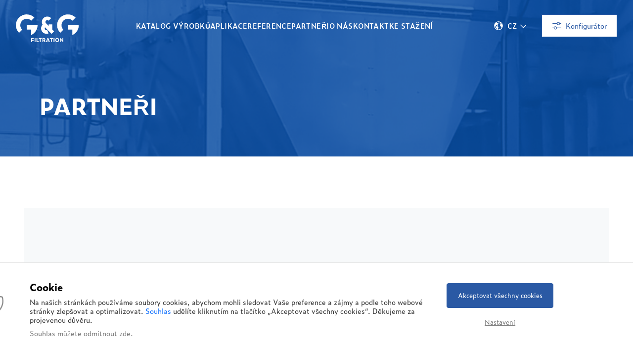

--- FILE ---
content_type: text/html; charset=UTF-8
request_url: https://www.ggfiltration.cz/partneri
body_size: 15057
content:
<!doctype html>
<html lang="cs">
<head>
    <meta charset="UTF-8">

            <meta name="robots" content="index,follow"/>
    
    <meta name="viewport" content="width=device-width, initial-scale=1">
    <meta http-equiv="X-UA-Compatible" content="ie=edge">
    <meta name="format-detection" content="telephone=no">

            <meta name="description" content="G&G filtration je výrobní společnost, vyrábějící filtrační technologii pro své partnery. Partneři v oblasti odsávání a filtrace vzduchu">
        <meta property="og:type" content="website"/>
        
            <meta name="keywords" content="prodej filtrů, prodej ventilátorů, výrobní společnost, výroba filtrů, výroba ventilátorů, partneři filtrace, partneři odsávání">
    
    <meta name="author" content="NexGen IT s.r.o. (info@nexgen.cz)"/>
    <link rel="stylesheet" href="https://use.typekit.net/wqi3ryz.css">
    <link rel="stylesheet" href="/assets/theme/dist/all.min.css?v=20260117050637">
    <link rel="shortcut icon" href="/favicon.ico?v=20260117050637">
    <link rel="preconnect" href="https://fonts.googleapis.com">
    <link rel="preconnect" href="https://fonts.gstatic.com" crossorigin>
    <link href="https://fonts.googleapis.com/css2?family=Montserrat:ital,wght@0,100..900;1,100..900&family=Poppins:ital,wght@0,100;0,200;0,300;0,400;0,500;0,600;0,700;0,800;0,900;1,100;1,200;1,300;1,400;1,500;1,600;1,700;1,800;1,900&family=Roboto:ital,wght@0,100;0,300;0,400;0,500;0,700;0,900;1,100;1,300;1,400;1,500;1,700;1,900&display=swap" rel="stylesheet">

            <title>Partneři v realizacích odsávání a filtrace vzduchu | </title>
        <meta property="og:title" content="Partneři v realizacích odsávání a filtrace vzduchu | "/>
    
    <script src="/assets/theme/dist/node_modules/jquery.js?v=20260117050637"></script>

    <!-- Global site tag (gtag.js) - Google Analytics -->
<script async src="https://www.googletagmanager.com/gtag/js?id=G-SL2JQD0T9J"></script>
<script>
    window.dataLayer = window.dataLayer || [];
    function gtag(){dataLayer.push(arguments);}
    gtag('js', new Date());

    gtag('config', 'G-SL2JQD0T9J');
</script>
<!-- End Global site tag (gtag.js) - Google Analytics --><!-- Google Tag Manager -->
<script>(function(w,d,s,l,i){w[l]=w[l]||[];w[l].push({'gtm.start':
        new Date().getTime(),event:'gtm.js'});var f=d.getElementsByTagName(s)[0],
    j=d.createElement(s),dl=l!='dataLayer'?'&l='+l:'';j.async=true;j.src=
    'https://www.googletagmanager.com/gtm.js?id='+i+dl;f.parentNode.insertBefore(j,f);
})(window,document,'script','dataLayer','GTM-WHWQ5X5R');</script>
<!-- End Google Tag Manager -->

<!-- Google Tag Manager (noscript) -->
<noscript><iframe src="https://www.googletagmanager.com/ns.html?id=GTM-WHWQ5X5R"
                  height="0" width="0" style="display:none;visibility:hidden"></iframe></noscript>
<!-- End Google Tag Manager (noscript) --><!-- Google tag (gtag.js) -->
<script async src="https://www.googletagmanager.com/gtag/js?id=AW-694465998"></script>
<script>
    window.dataLayer = window.dataLayer || [];
    function gtag(){dataLayer.push(arguments);}
    gtag('js', new Date());

    gtag('config', 'AW-694465998');
</script>
<!-- End Google tag (gtag.js) --><script type="text/javascript"> var leady_track_key="jNepE7W2VDX0hljM"; (function(){ var l=document.createElement("script");l.type="text/javascript";l.async=true; l.src='https://t.leady.com/'+leady_track_key+"/L.js"; var s=document.getElementsByTagName("script")[0];s.parentNode.insertBefore(l,s); })(); </script><meta name="google-site-verification" content="Oa-yMaOdAfC1dF4R5UU4wBNYteZEdMyrPQ7MAWX2EbQ" /><meta name="seznam-wmt" content="mLLD4dhCm7zoqXbd6Wucj5cjPg9AHbbr" />
</head>
<body data-body>


    
    <header class="header ">
        <div class="container">
            <a href="/" class="header__logo">
                <img src="/assets/theme/dist/img/logo-filtration.svg?v=20260117050637" alt=""/>
            </a>
            <nav>
                <ul class="header__items">
                                                                                            <li>
                            <a href="/produkty"
                               class="header__item ">Katalog&nbspvýrobků</a>
                        </li>
                                                                                            <li>
                            <a href="/aplikace"
                               class="header__item ">Aplikace</a>
                        </li>
                                                                                            <li>
                            <a href="/reference"
                               class="header__item ">Reference</a>
                        </li>
                                                                                            <li>
                            <a href="/partneri"
                               class="header__item is-active">Partneři</a>
                        </li>
                                                                                            <li>
                            <a href="/o-nas"
                               class="header__item ">O&nbspnás</a>
                        </li>
                                                                                            <li>
                            <a href="/kontakt"
                               class="header__item ">Kontakt</a>
                        </li>
                                                                                            <li>
                            <a href="/ke-stazeni"
                               class="header__item ">Ke&nbspstažení</a>
                        </li>
                                    </ul>
            </nav>
            <div class="header__controls">
                <button class="header__lang dropdown-toggle text-uppercase" type="button" data-bs-toggle="dropdown"
                        aria-expanded="false">
                    <svg width="20" height="20" viewBox="0 0 20 20" fill="none" xmlns="http://www.w3.org/2000/svg">
                        <path
                                d="M10 1.25C8.26942 1.25 6.57769 1.76318 5.13876 2.72464C3.69983 3.6861 2.57832 5.05267 1.91606 6.65152C1.25379 8.25037 1.08051 10.0097 1.41813 11.707C1.75575 13.4044 2.58911 14.9635 3.81282 16.1872C5.03653 17.4109 6.59563 18.2442 8.29296 18.5819C9.9903 18.9195 11.7496 18.7462 13.3485 18.0839C14.9473 17.4217 16.3139 16.3002 17.2754 14.8612C18.2368 13.4223 18.75 11.7306 18.75 10C18.7474 7.68016 17.8247 5.45608 16.1843 3.8157C14.5439 2.17533 12.3198 1.25261 10 1.25ZM2.5125 10.2462L3.349 10.5249L4.375 12.0642V12.8661C4.37501 13.0319 4.44086 13.1909 4.55807 13.3081L6.25 15V16.4853C5.14874 15.848 4.22781 14.9409 3.57394 13.8494C2.92008 12.7579 2.5548 11.5179 2.5125 10.2462ZM10 17.5C9.45936 17.499 8.92042 17.4393 8.39263 17.3221L8.75 16.25L9.87788 13.4303C9.91553 13.3361 9.92973 13.2342 9.91923 13.1334C9.90873 13.0326 9.87386 12.9358 9.81763 12.8514L8.93557 11.5283C8.87849 11.4427 8.80116 11.3725 8.71043 11.3239C8.61971 11.2754 8.5184 11.25 8.4155 11.25H5.33425L4.55413 10.0796L5.88382 8.75H6.875V10H8.125V8.291L10.5426 4.06006L9.45738 3.43994L8.92307 4.375H7.2095L6.53075 3.35694C7.44196 2.87604 8.4434 2.59037 9.47118 2.51816C10.499 2.44594 11.5305 2.58876 12.5 2.9375V5C12.5 5.16576 12.5659 5.32473 12.6831 5.44194C12.8003 5.55915 12.9592 5.625 13.125 5.625H14.0405C14.1434 5.62501 14.2447 5.5996 14.3354 5.55105C14.4262 5.5025 14.5035 5.4323 14.5606 5.34669L15.1086 4.52456C15.8226 5.19026 16.4002 5.98859 16.8091 6.875H14.2625C14.118 6.875 13.978 6.92506 13.8663 7.01666C13.7545 7.10827 13.678 7.23575 13.6496 7.37744L13.1983 10.1717C13.1771 10.3031 13.1984 10.4379 13.2591 10.5564C13.3198 10.6748 13.4167 10.7708 13.5358 10.8304L15.625 11.875L16.0532 14.4098C15.3595 15.3659 14.4495 16.1442 13.3974 16.6813C12.3454 17.2184 11.1812 17.4989 10 17.5Z"
                                fill="white"></path>
                    </svg>
                                                                        cz
                                                                                                                                                                                                                                                                                                                                                                                                                                                                                                                        <span></span>
                </button>
                <ul class="dropdown-menu dropdown-menu-end">
                    <h3>Vyberte vaši zemi</h3>
                                                                                                                    <li>
                                <a href="https://www.ggfiltration.sk"
                                   class="dropdown-item header__lang__item"><span
                                            style="background-image: url('/assets/theme/dist/img/icon/flags/sk.svg?v=20260117050637')"
                                            class="header__lang__icon"></span>Slovenština</a>
                            </li>
                                                                                                <li>
                                <a href="https://www.ggfiltration.de"
                                   class="dropdown-item header__lang__item"><span
                                            style="background-image: url('/assets/theme/dist/img/icon/flags/de.svg?v=20260117050637')"
                                            class="header__lang__icon"></span>Deutsch</a>
                            </li>
                                                                                                <li>
                                <a href="https://www.ggfiltration.com"
                                   class="dropdown-item header__lang__item"><span
                                            style="background-image: url('/assets/theme/dist/img/icon/flags/com.svg?v=20260117050637')"
                                            class="header__lang__icon"></span>English</a>
                            </li>
                                                                                                <li>
                                <a href="https://www.ggfiltration.at"
                                   class="dropdown-item header__lang__item"><span
                                            style="background-image: url('/assets/theme/dist/img/icon/flags/at.svg?v=20260117050637')"
                                            class="header__lang__icon"></span>Austria</a>
                            </li>
                                                                                                <li>
                                <a href="https://www.ggfiltration.es"
                                   class="dropdown-item header__lang__item"><span
                                            style="background-image: url('/assets/theme/dist/img/icon/flags/es.svg?v=20260117050637')"
                                            class="header__lang__icon"></span>Spain</a>
                            </li>
                                                                                                <li>
                                <a href="https://www.ggfiltration.pt"
                                   class="dropdown-item header__lang__item"><span
                                            style="background-image: url('/assets/theme/dist/img/icon/flags/pt.svg?v=20260117050637')"
                                            class="header__lang__icon"></span>Portugal</a>
                            </li>
                                                                                                <li>
                                <a href="https://www.ggfiltration.fr"
                                   class="dropdown-item header__lang__item"><span
                                            style="background-image: url('/assets/theme/dist/img/icon/flags/fr.svg?v=20260117050637')"
                                            class="header__lang__icon"></span>France</a>
                            </li>
                                                                                                <li>
                                <a href="https://www.ggfiltration.bg"
                                   class="dropdown-item header__lang__item"><span
                                            style="background-image: url('/assets/theme/dist/img/icon/flags/bg.svg?v=20260117050637')"
                                            class="header__lang__icon"></span>България</a>
                            </li>
                                                                                                <li>
                                <a href="https://www.ggfiltration.ru"
                                   class="dropdown-item header__lang__item"><span
                                            style="background-image: url('/assets/theme/dist/img/icon/flags/ru.svg?v=20260117050637')"
                                            class="header__lang__icon"></span>Россия</a>
                            </li>
                                                                                                <li>
                                <a href="https://www.ggfiltration.nl"
                                   class="dropdown-item header__lang__item"><span
                                            style="background-image: url('/assets/theme/dist/img/icon/flags/nl.svg?v=20260117050637')"
                                            class="header__lang__icon"></span>Nederland</a>
                            </li>
                                                            </ul>

                <a href="https://configurator.ggfiltration.cz" target="_blank"
                   class="btn btn--s btn--icon btn--outline">
                    <svg width="20" height="20" viewBox="0 0 20 20" fill="none" xmlns="http://www.w3.org/2000/svg">
                        <path fill-rule="evenodd" clip-rule="evenodd"
                              d="M16.1875 5H18.75V6.25H16.1875C15.875 7.6875 14.625 8.75 13.125 8.75C11.625 8.75 10.375 7.6875 10.0625 6.25H1.25V5H10.0625C10.375 3.5625 11.625 2.5 13.125 2.5C14.625 2.5 15.875 3.5625 16.1875 5ZM11.25 5.625C11.25 6.6875 12.0625 7.5 13.125 7.5C14.1875 7.5 15 6.6875 15 5.625C15 4.5625 14.1875 3.75 13.125 3.75C12.0625 3.75 11.25 4.5625 11.25 5.625ZM3.8125 15H1.25V13.75H3.8125C4.125 12.3125 5.375 11.25 6.875 11.25C8.375 11.25 9.625 12.3125 9.9375 13.75H18.75V15H9.9375C9.625 16.4375 8.375 17.5 6.875 17.5C5.375 17.5 4.125 16.4375 3.8125 15ZM8.75 14.375C8.75 13.3125 7.9375 12.5 6.875 12.5C5.8125 12.5 5 13.3125 5 14.375C5 15.4375 5.8125 16.25 6.875 16.25C7.9375 16.25 8.75 15.4375 8.75 14.375Z"
                              fill="#054DA2"></path>
                    </svg>
                    Konfigurátor
                </a>
            </div>
        </div>
    </header>
    <div class="header-mobile">
        <a href="/" class="header-mobile__logo">
            <img src="/assets/theme/dist/img/logo-filtration.svg?v=20260117050637" alt=""/>
        </a>
        <label for="menu" class="header-mobile__hamburger">
            <svg width="25" height="20" viewBox="0 0 25 20" fill="none" xmlns="http://www.w3.org/2000/svg">
                <path fill-rule="evenodd" clip-rule="evenodd"
                      d="M0.998047 0H24.998V2H0.998047V0ZM0.998047 18H24.998V20H0.998047V18ZM24.998 6H0.998047V8H24.998V6ZM0.998047 12H24.998V14H0.998047V12Z"
                      fill="white"></path>
            </svg>
        </label>
        <input type="checkbox" id="menu" class="header-mobile__check">

        <div class="header-mobile__menu">
            <label for="menu" class="header-mobile__close">
                <svg width="32" height="32" viewBox="0 0 32 32" fill="none" xmlns="http://www.w3.org/2000/svg">
                    <path d="M24.002 9.40049L22.602 8.00049L16.002 14.6005L9.40195 8.00049L8.00195 9.40049L14.602 16.0005L8.00195 22.6005L9.40195 24.0005L16.002 17.4005L22.602 24.0005L24.002 22.6005L17.402 16.0005L24.002 9.40049Z"
                          fill="white"></path>
                </svg>
            </label>
            <nav>
                <ul>
                                                                                            <li>
                            <a href="/produkty"
                               class="header-mobile__item ">Katalog výrobků</a>
                        </li>
                                                                                            <li>
                            <a href="/aplikace"
                               class="header-mobile__item ">Aplikace</a>
                        </li>
                                                                                            <li>
                            <a href="/reference"
                               class="header-mobile__item ">Reference</a>
                        </li>
                                                                                            <li>
                            <a href="/partneri"
                               class="header-mobile__item is-active">Partneři</a>
                        </li>
                                                                                            <li>
                            <a href="/o-nas"
                               class="header-mobile__item ">O nás</a>
                        </li>
                                                                                            <li>
                            <a href="/kontakt"
                               class="header-mobile__item ">Kontakt</a>
                        </li>
                                                                                            <li>
                            <a href="/ke-stazeni"
                               class="header-mobile__item ">Ke stažení</a>
                        </li>
                                    </ul>
            </nav>
            <a href="https://configurator.ggfiltration.cz" target="_blank" class="btn btn--s btn--icon btn--outline">
                <svg width="20" height="20" viewBox="0 0 20 20" fill="none" xmlns="http://www.w3.org/2000/svg">
                    <path fill-rule="evenodd" clip-rule="evenodd"
                          d="M16.1875 5H18.75V6.25H16.1875C15.875 7.6875 14.625 8.75 13.125 8.75C11.625 8.75 10.375 7.6875 10.0625 6.25H1.25V5H10.0625C10.375 3.5625 11.625 2.5 13.125 2.5C14.625 2.5 15.875 3.5625 16.1875 5ZM11.25 5.625C11.25 6.6875 12.0625 7.5 13.125 7.5C14.1875 7.5 15 6.6875 15 5.625C15 4.5625 14.1875 3.75 13.125 3.75C12.0625 3.75 11.25 4.5625 11.25 5.625ZM3.8125 15H1.25V13.75H3.8125C4.125 12.3125 5.375 11.25 6.875 11.25C8.375 11.25 9.625 12.3125 9.9375 13.75H18.75V15H9.9375C9.625 16.4375 8.375 17.5 6.875 17.5C5.375 17.5 4.125 16.4375 3.8125 15ZM8.75 14.375C8.75 13.3125 7.9375 12.5 6.875 12.5C5.8125 12.5 5 13.3125 5 14.375C5 15.4375 5.8125 16.25 6.875 16.25C7.9375 16.25 8.75 15.4375 8.75 14.375Z"
                          fill="#054DA2"></path>
                </svg>
                Konfigurátor
            </a>
            <button class="header-mobile__lang dropdown-toggle text-uppercase" type="button" data-bs-toggle="dropdown"
                    aria-expanded="false">
                <svg width="20" height="20" viewBox="0 0 20 20" fill="none" xmlns="http://www.w3.org/2000/svg">
                    <path
                            d="M10 1.25C8.26942 1.25 6.57769 1.76318 5.13876 2.72464C3.69983 3.6861 2.57832 5.05267 1.91606 6.65152C1.25379 8.25037 1.08051 10.0097 1.41813 11.707C1.75575 13.4044 2.58911 14.9635 3.81282 16.1872C5.03653 17.4109 6.59563 18.2442 8.29296 18.5819C9.9903 18.9195 11.7496 18.7462 13.3485 18.0839C14.9473 17.4217 16.3139 16.3002 17.2754 14.8612C18.2368 13.4223 18.75 11.7306 18.75 10C18.7474 7.68016 17.8247 5.45608 16.1843 3.8157C14.5439 2.17533 12.3198 1.25261 10 1.25ZM2.5125 10.2462L3.349 10.5249L4.375 12.0642V12.8661C4.37501 13.0319 4.44086 13.1909 4.55807 13.3081L6.25 15V16.4853C5.14874 15.848 4.22781 14.9409 3.57394 13.8494C2.92008 12.7579 2.5548 11.5179 2.5125 10.2462ZM10 17.5C9.45936 17.499 8.92042 17.4393 8.39263 17.3221L8.75 16.25L9.87788 13.4303C9.91553 13.3361 9.92973 13.2342 9.91923 13.1334C9.90873 13.0326 9.87386 12.9358 9.81763 12.8514L8.93557 11.5283C8.87849 11.4427 8.80116 11.3725 8.71043 11.3239C8.61971 11.2754 8.5184 11.25 8.4155 11.25H5.33425L4.55413 10.0796L5.88382 8.75H6.875V10H8.125V8.291L10.5426 4.06006L9.45738 3.43994L8.92307 4.375H7.2095L6.53075 3.35694C7.44196 2.87604 8.4434 2.59037 9.47118 2.51816C10.499 2.44594 11.5305 2.58876 12.5 2.9375V5C12.5 5.16576 12.5659 5.32473 12.6831 5.44194C12.8003 5.55915 12.9592 5.625 13.125 5.625H14.0405C14.1434 5.62501 14.2447 5.5996 14.3354 5.55105C14.4262 5.5025 14.5035 5.4323 14.5606 5.34669L15.1086 4.52456C15.8226 5.19026 16.4002 5.98859 16.8091 6.875H14.2625C14.118 6.875 13.978 6.92506 13.8663 7.01666C13.7545 7.10827 13.678 7.23575 13.6496 7.37744L13.1983 10.1717C13.1771 10.3031 13.1984 10.4379 13.2591 10.5564C13.3198 10.6748 13.4167 10.7708 13.5358 10.8304L15.625 11.875L16.0532 14.4098C15.3595 15.3659 14.4495 16.1442 13.3974 16.6813C12.3454 17.2184 11.1812 17.4989 10 17.5Z"
                            fill="white"></path>
                </svg>
                                                            cz
                                                                                                                                                                                                                                                                                                                                                                                                                            <span></span>
            </button>
            <ul class="dropdown-menu dropdown-menu-end">
                                                                                                <li>
                            <a href="https://www.ggfiltration.sk"
                               class="dropdown-item"><span class="header__lang__icon"
                                                           style="background-image: url('/assets/theme/dist/img/icon/flags/sk.svg?v=20260117050637')"></span>Slovenština
                            </a>
                        </li>
                                                                                <li>
                            <a href="https://www.ggfiltration.de"
                               class="dropdown-item"><span class="header__lang__icon"
                                                           style="background-image: url('/assets/theme/dist/img/icon/flags/de.svg?v=20260117050637')"></span>Deutsch
                            </a>
                        </li>
                                                                                <li>
                            <a href="https://www.ggfiltration.com"
                               class="dropdown-item"><span class="header__lang__icon"
                                                           style="background-image: url('/assets/theme/dist/img/icon/flags/com.svg?v=20260117050637')"></span>English
                            </a>
                        </li>
                                                                                <li>
                            <a href="https://www.ggfiltration.at"
                               class="dropdown-item"><span class="header__lang__icon"
                                                           style="background-image: url('/assets/theme/dist/img/icon/flags/at.svg?v=20260117050637')"></span>Austria
                            </a>
                        </li>
                                                                                <li>
                            <a href="https://www.ggfiltration.es"
                               class="dropdown-item"><span class="header__lang__icon"
                                                           style="background-image: url('/assets/theme/dist/img/icon/flags/es.svg?v=20260117050637')"></span>Spain
                            </a>
                        </li>
                                                                                <li>
                            <a href="https://www.ggfiltration.pt"
                               class="dropdown-item"><span class="header__lang__icon"
                                                           style="background-image: url('/assets/theme/dist/img/icon/flags/pt.svg?v=20260117050637')"></span>Portugal
                            </a>
                        </li>
                                                                                <li>
                            <a href="https://www.ggfiltration.fr"
                               class="dropdown-item"><span class="header__lang__icon"
                                                           style="background-image: url('/assets/theme/dist/img/icon/flags/fr.svg?v=20260117050637')"></span>France
                            </a>
                        </li>
                                                                                <li>
                            <a href="https://www.ggfiltration.bg"
                               class="dropdown-item"><span class="header__lang__icon"
                                                           style="background-image: url('/assets/theme/dist/img/icon/flags/bg.svg?v=20260117050637')"></span>България
                            </a>
                        </li>
                                                                                <li>
                            <a href="https://www.ggfiltration.ru"
                               class="dropdown-item"><span class="header__lang__icon"
                                                           style="background-image: url('/assets/theme/dist/img/icon/flags/ru.svg?v=20260117050637')"></span>Россия
                            </a>
                        </li>
                                                                                <li>
                            <a href="https://www.ggfiltration.nl"
                               class="dropdown-item"><span class="header__lang__icon"
                                                           style="background-image: url('/assets/theme/dist/img/icon/flags/nl.svg?v=20260117050637')"></span>Nederland
                            </a>
                        </li>
                                                </ul>
        </div>
    </div>

                    
            <div class="header-page">
    <div class="main">
        <div class="container">
            <div class="header-page__title">Partneři</div>
        </div>
    </div>
</div>    
                
    <main class="main">
        <div class="wrapper">
                                                <div class="partners__contact">
    <div class="row align-items-center">
        <div class="col-md-6">
            <div class="container-half">
                <div class="partners__text">
                    <div class="text-x-large">
                        <p>Hledáme globální obchodní partnery: Spojte se s&nbsp;námi a&nbsp;rozšiřte své podnikání na&nbsp;mezinárodní úrovni</p>
                    </div>
                    <div class="text-large">
                        <p>V&nbsp;dnešním propojeném světě je&nbsp;neustálým hledáním nových trhů a&nbsp;možností pro&nbsp;růst a&nbsp;expanzi. Proto se obracíme na&nbsp;potenciální obchodní partnery z&nbsp;celého světa, kteří mají zájem spolupracovat s&nbsp;námi v&nbsp;rámci naší vzájemné prosperující spolupráce.</p>
                    </div>

                    
                    <a href="#" data-fancybox data-src="#inquiry-1952668975"
                            class="btn btn--m btn--secondary btn--after">
                        Kontaktní formulář CZ
                        <svg width="20" height="20" viewBox="0 0 20 20" fill="none"
                             xmlns="http://www.w3.org/2000/svg">
                            <path d="M11.25 3.75L10.3562 4.62063L15.0938 9.375H2.5V10.625H15.0938L10.3562 15.3581L11.25 16.25L17.5 10L11.25 3.75Z" fill="white"></path>
                        </svg>
                    </a>

                    <div class="contact-form" id="inquiry-1952668975" style="display: none;">
    <form class="modal-content" method="post" enctype="multipart/form-data" data-inquiry-form>
        <h3>Kontaktní formulář CZ</h3>
        <div class="text-large">
            <p>
                Ať už se jedná o technický dotaz nebo poptávku, naši zaměstnanci se vyznají a jistě vám budou schopni pomoci.
            </p>
        </div>
        <div class="row gy-4 mt-1 mt-md-3 mb-4">
            <div class="col-12">
                <div class="row">
                    <div class="col-md-6">
                        <div class="input-container">
                            <label class="text-medium" for="inquiry-type">Zvolte typ dotazu/poptávky<span
                                        class="is-required">*</span>
                            </label>
                            <select name="inquiry[type]" id="inquiry-type" required data-inquiry-input>
                                <option value="request">Poptávka studie</option>
                                <option value="project">Poptávka projektu</option>
                                <option value="solution">Poptávka nabídky na řešení</option>
                                <option value="product"
                                        >Poptávka produktu</option>
                                <option value="servis">Poptávka servisu</option>
                                <option value="contract">Poptávka uzavření smlouvy o distribuci</option>
                            </select>
                        </div>
                    </div>
                </div>
            </div>
            <div class="col-md-6">
                <div class="input-container">
                    <label for="inquiry-name">Jméno a příjmení<span class="is-required">*</span></label>
                    <input name="inquiry[name]" type="text" id="inquiry-name" required data-inquiry-input>
                </div>
            </div>
            <div class="col-md-6">
                <div class="input-container">
                    <label for="inquiry-company">Firma</label>
                    <input name="inquiry[company]" type="text" id="inquiry-company" data-inquiry-input>
                </div>
            </div>
            <div class="col-md-6">
                <div class="input-container">
                    <label for="inquiry-email">E-mail<span class="is-required">*</span></label>
                    <input name="inquiry[email]" type="email" id="inquiry-email" required data-inquiry-input>
                </div>
            </div>
            <div class="col-md-6">
                <div class="input-container">
                    <label for="inquiry-phone">Telefon</label>
                    <input name="inquiry[phone]" type="text" id="inquiry-phone" data-inquiry-input>
                </div>
            </div>
        </div>
        <div class="input-container">
            <div class="label">Přílohy</div>
            <div class="text-small">Nahrajte doplňující dokumentaci, výkresy či fotografie.</div>
        </div>
        <div id="filePreview" class="w-100">

        </div>
        <input name="inquiry[files][]" type="file" id="fileInput" multiple>
        <div class="contact-form__upload">
            <label for="fileInput" class="btn btn--s btn--outline btn--after">
                Nahrát soubor
                <svg width="16" height="18" viewBox="0 0 16 18" fill="none" xmlns="http://www.w3.org/2000/svg">
                    <path fill-rule="evenodd" clip-rule="evenodd"
                          d="M1.75 1.5V4H0.5V1.5C0.5 1.16848 0.631696 0.850537 0.866116 0.616116C1.10054 0.381696 1.41848 0.25 1.75 0.25H14.25C14.5815 0.25 14.8995 0.381696 15.1339 0.616116C15.3683 0.850537 15.5 1.16848 15.5 1.5V4H14.25V1.5H1.75ZM2.63125 11.1313L1.75 10.25L8 4L14.25 10.25L13.3687 11.1313L8.625 6.39375V17.75H7.375V6.39375L2.63125 11.1313Z"
                          fill="#054DA2"></path>
                </svg>
            </label>
            <div class="text-x-small">
                <p>Povolené formáty souborů jsou: jpg, jpeg, gif, png, zip, rar, pdf, doc, docx, mp4, avi</p>
            </div>
        </div>
        <div class="input-container input-container--full">
            <label for="inquiry-note">
                Zpráva
            </label>
            <textarea name="inquiry[note]" id="inquiry-note" cols="30" rows="3"
                      placeholder="Začněte psát..." data-inquiry-input></textarea>
        </div>
        <div class="contact-form__agreement">
            <label class="checkbox-container">
                <input type="checkbox" name="inquiry[agree]" data-inquiry-input required>
                <span class="checkmark"></span>
                <span class="text-small">
                    Souhlasím se&nbsp;<a
                            href="/zasady-ochrany-osobnich-udaju"
                            target="_blank"
                            class="underline">zpracováním osobních údajů.</a>
                </span>
                <span class="is-required">*</span>
            </label>
        </div>
        <input type="hidden" name="inquiry[content]" id="inquiry-content"
               value="Kontaktní formulář CZ"
               data-inquiry-input>
        <input type="hidden" name="inquiry[antispam]" id="inquiry-antispam" value="You shall not pass!"
               data-inquiry-input>
        <button type="submit" class="btn btn--m btn--secondary btn--after">
            Odeslat formulář
            <svg width="20" height="20" viewBox="0 0 20 20" fill="none" xmlns="http://www.w3.org/2000/svg">
                <path d="M11.25 3.75L10.3562 4.62063L15.0938 9.375H2.5V10.625H15.0938L10.3562 15.3581L11.25 16.25L17.5 10L11.25 3.75Z"
                      fill="white"></path>
            </svg>
        </button>
    </form>
</div>

<script type="application/javascript">
    $(document).ready(function () {
        if (window.location.hash === '#form') {
            $('[data-src^="#inquiry-"]')[0].click();
        }
    });
</script>
                </div>
            </div>
        </div>
        <div class="col-md-6">
            <div class="partners__map">
                <img src="/assets/theme/dist/img/partners/map.png?v=20260117050637" alt="Mapa evropy">
            </div>
        </div>
    </div>
</div>                                    <div class="section section--left">
    <div class="container">
        <div class="row gx-0">
            <div class="col-md-6 order-2 order-md-1">
                <div class="section__photo">
                    <div class="row">
                        <div class="col-6">
                            <img src="/liip/cache/medium/uploads/dms/partner/647ebc8268998970848196.jpg" alt="">
                        </div>
                        <div class="col-6">
                            <img src="/liip/cache/medium/uploads/dms/partner/647ebc8559b45749922619.jpg" alt="">
                        </div>
                    </div>
                </div>
            </div>
            <div class="col-md-6 order-1 order-md-2 align-self-center">
                <div class="section__text section__text--padding">
                    <div class="text-large">
                        <p><strong>Pracujme společně!</strong></p>

<p>V&nbsp;rámci partnerství nabízíme také školení pro&nbsp;vaše technické pracovníky a&nbsp;obchodní tým, aby se seznámili s&nbsp;našimi produkty a&nbsp;technologiemi. To jim umožní lépe poradit zákazníkům a&nbsp;efektivněji navrhovat řešení pro&nbsp;jednotlivé projekty.</p>

<p>Kromě toho vás&nbsp;budeme pravidelně informovat o&nbsp;novinkách v&nbsp;našem sortimentu, aktualizacích výrobků a&nbsp;důležitých změnách v&nbsp;legislativě nebo normách týkajících se odprášení.</p>

<p>Jako náš partner budete mít také možnost využívat marketingovou podporu, která zahrnuje spolupráci na&nbsp;propagačních materiálech, prezentacích nebo účast na&nbsp;veletrzích a&nbsp;konferencích.</p>

<p>Společně s&nbsp;vámi budeme hledat příležitosti k&nbsp;realizaci společných projektů a&nbsp;kombinovaných nabídek, abychom rozšířili naši přítomnost na&nbsp;trhu a&nbsp;poskytovali komplexní služby našim zákazníkům.</p>
                    </div>
                </div>
            </div>
        </div>
    </div>
</div>                                    <div class="container">
    <div class="offers">
        <div class="row g-4 g-md-5">
                            <div class="col-xxl-3 col-md-6">
                    <div class="offers__box">
                        <img src="/uploads/dms/offer_box/6461d9e4e71f6108511745.svg" alt="Inovace produktového portfolia">
                        <h4>Inovace produktového portfolia</h4>
                        <div class="text-medium">
                            <p>Neustále inovujeme naše výrobky na&nbsp;základě podnětů našich partnerů a&nbsp;technologických trendů.</p>
                        </div>
                    </div>
                </div>
                            <div class="col-xxl-3 col-md-6">
                    <div class="offers__box">
                        <img src="/uploads/dms/offer_box/6461d9e3148b2907493457.svg" alt="Třetí rozměr pro projekční organizace">
                        <h4>Třetí rozměr pro&nbsp;projekční organizace</h4>
                        <div class="text-medium">
                            <p>K&nbsp;našim produktům poskytujeme veškeré podklady ve&nbsp;3D STEP formátu pro&nbsp;zapracování do&nbsp;Vašich projektů.</p>
                        </div>
                    </div>
                </div>
                            <div class="col-xxl-3 col-md-6">
                    <div class="offers__box">
                        <img src="/uploads/dms/offer_box/6461da1b70c9f997169397.svg" alt="Inteligentní řízení  technologie a dálková správa">
                        <h4>Inteligentní řízení  technologie a&nbsp;dálková správa</h4>
                        <div class="text-medium">
                            <p>Monitorovat a&nbsp;řídit technologii pomocí dálkové správy zvyšuje uživatelský komfort klienta.</p>
                        </div>
                    </div>
                </div>
                            <div class="col-xxl-3 col-md-6">
                    <div class="offers__box">
                        <img src="/uploads/dms/offer_box/6461d9e3bb73f111631236.svg" alt="Technická podpora a odborné poradenství">
                        <h4>Technická podpora a&nbsp;odborné poradenství</h4>
                        <div class="text-medium">
                            <p>Každá aplikace si žádá svůj specifický produkt a&nbsp;my Vám rádi s&nbsp;jeho výběrem pomůžeme.</p>
                        </div>
                    </div>
                </div>
                    </div>
    </div>
</div>                                                                                                                                                                                                                                    <div class="partners__list container">
    <h3></h3>
    <div class="input-container input-container--filter">
        <select name="partners-country" id="partners-country">
            <option value="all">Vyberte zemi</option>
                            <option value="Czech Republic">Czech Republic</option>
                            <option value="Hungary">Hungary</option>
                            <option value="Czech Republic">Czech Republic</option>
                            <option value="Czech Republic">Czech Republic</option>
                            <option value="Slovakia">Slovakia</option>
                            <option value="Czech Republic">Czech Republic</option>
                            <option value="Czech Republic">Czech Republic</option>
                            <option value="China">China</option>
                            <option value="Czech Republic">Czech Republic</option>
                            <option value="Czech Republic">Czech Republic</option>
                            <option value="Slovakia">Slovakia</option>
                            <option value="Czech Republic">Czech Republic</option>
                    </select>
    </div>
    <div class="row g-4 g-md-5 mb-5">
                    <div class="col-xxl-4 col-md-6 col-sm-12 filter-item" data-filter-src="Czech Republic">
                <div class="partners__box">
                    <img class="partners__logo" src="/liip/cache/partner/uploads/dms/partner/647e4d15b60f7312855023.png"
                         alt="Tenmat Ltd.">
                    <div class="partners__title text-x-large">
                        <p>Tenmat Ltd.</p>
                    </div>
                                            <div class="text-medium">
                            <p>Czech Republic</p>
                        </div>
                                                                <a href="https://www.tenmat.cz"
                           target="_blank" class="partners__link underline">
                            <p>www.tenmat.cz</p>
                        </a>
                                        <div class="text-medium">
                        <p>Společnost TENMAT je&nbsp;výrobcem vysokoteplotních keramických filtrů, které jsou vyrobeny z&nbsp;anorganicky vázaných zrnitých minerálů, které poskytují větší pevnost než jakýkoli jiný komerčně dostupný filtr. Filtrační vložky horkých plynů TENMAT jsou filtrační trubice vyvinuté pro&nbsp;provozní teploty do&nbsp;1000°C.<br />
G&amp;G filtration má se společností Tenmat sjednáno výhradní zastoupení pro&nbsp;prodej keramických filtrační tyčí.</p>
                    </div>
                                            <a href="https://www.tenmat.cz"
                           target="_blank"
                           class="btn btn--s btn--outline btn--after">
                            Přejít na web partnera
                            <svg width="20" height="20" viewBox="0 0 20 20" fill="none"
                                 xmlns="http://www.w3.org/2000/svg">
                                <path d="M11.25 3.75L10.3562 4.62063L15.0938 9.375H2.5V10.625H15.0938L10.3562 15.3581L11.25 16.25L17.5 10L11.25 3.75Z"
                                      fill="#054DA2"></path>
                            </svg>
                        </a>
                                    </div>
            </div>
                    <div class="col-xxl-4 col-md-6 col-sm-12 filter-item" data-filter-src="Hungary">
                <div class="partners__box">
                    <img class="partners__logo" src="/liip/cache/partner/uploads/dms/partner/647e4d141df24005858494.png"
                         alt="INDUFIL HUNGÁRIA KFT.">
                    <div class="partners__title text-x-large">
                        <p>INDUFIL HUNGÁRIA KFT.</p>
                    </div>
                                            <div class="text-medium">
                            <p>Hungary</p>
                        </div>
                                                                <a href="https://www.indufil.hu"
                           target="_blank" class="partners__link underline">
                            <p>www.indufil.hu</p>
                        </a>
                                        <div class="text-medium">
                        <p><strong>INDUFIL Hungária KFT.</strong> je&nbsp;výhradním prodejcem výrobků G&amp;G Filtration na&nbsp;maďarském trhu. Společnost zajišťuje distribuci, technickou podporu a&nbsp;servis filtračních zařízení pro&nbsp;široké spektrum průmyslových aplikací. Díky úzké spolupráci s&nbsp;G&amp;G Filtration poskytuje zákazníkům špičková řešení v&nbsp;oblasti odsávání a&nbsp;filtrace vzduchu, zaměřená na&nbsp;efektivní provoz a&nbsp;minimální dopad na&nbsp;životní prostředí.</p>
                    </div>
                                            <a href="https://www.indufil.hu"
                           target="_blank"
                           class="btn btn--s btn--outline btn--after">
                            Přejít na web partnera
                            <svg width="20" height="20" viewBox="0 0 20 20" fill="none"
                                 xmlns="http://www.w3.org/2000/svg">
                                <path d="M11.25 3.75L10.3562 4.62063L15.0938 9.375H2.5V10.625H15.0938L10.3562 15.3581L11.25 16.25L17.5 10L11.25 3.75Z"
                                      fill="#054DA2"></path>
                            </svg>
                        </a>
                                    </div>
            </div>
                    <div class="col-xxl-4 col-md-6 col-sm-12 filter-item" data-filter-src="Czech Republic">
                <div class="partners__box">
                    <img class="partners__logo" src="/liip/cache/partner/uploads/dms/partner/647e4d14835f5650313847.png"
                         alt="Luwex, a.s.">
                    <div class="partners__title text-x-large">
                        <p>Luwex, a.s.</p>
                    </div>
                                            <div class="text-medium">
                            <p>Czech Republic</p>
                        </div>
                                                                <a href="https://www.luwex.cz"
                           target="_blank" class="partners__link underline">
                            <p>www.luwex.cz</p>
                        </a>
                                        <div class="text-medium">
                        <p><strong>LUWEX, a.s.,</strong> se sídlem v&nbsp;České republice, se specializuje na&nbsp;návrh, výrobu a&nbsp;instalaci rozsáhlých systémů HVAC a&nbsp;čistých prostorů. Společnost je&nbsp;dlouhodobým partnerem skupiny G&amp;G a&nbsp;podílí se na&nbsp;projektech průmyslového odsávání a&nbsp;klimatizace. Díky své odbornosti a&nbsp;úzké spolupráci s&nbsp;G&amp;G Filtration poskytuje LUWEX řešení přizpůsobená specifickým potřebám klientů, která zaručují vysokou kvalitu a&nbsp;spolehlivost dodávaných technologií.</p>
                    </div>
                                            <a href="https://www.luwex.cz"
                           target="_blank"
                           class="btn btn--s btn--outline btn--after">
                            Přejít na web partnera
                            <svg width="20" height="20" viewBox="0 0 20 20" fill="none"
                                 xmlns="http://www.w3.org/2000/svg">
                                <path d="M11.25 3.75L10.3562 4.62063L15.0938 9.375H2.5V10.625H15.0938L10.3562 15.3581L11.25 16.25L17.5 10L11.25 3.75Z"
                                      fill="#054DA2"></path>
                            </svg>
                        </a>
                                    </div>
            </div>
                    <div class="col-xxl-4 col-md-6 col-sm-12 filter-item" data-filter-src="Czech Republic">
                <div class="partners__box">
                    <img class="partners__logo" src="/liip/cache/partner/uploads/dms/partner/647e4d17b2074857724146.png"
                         alt="TEPLOTECHNA PRŮMYSLOVÉ PECE, s.r.o.">
                    <div class="partners__title text-x-large">
                        <p>TEPLOTECHNA PRŮMYSLOVÉ PECE, s.r.o.</p>
                    </div>
                                            <div class="text-medium">
                            <p>Czech Republic</p>
                        </div>
                                                                <a href="https://www.teplotechna.cz"
                           target="_blank" class="partners__link underline">
                            <p>www.teplotechna.cz</p>
                        </a>
                                        <div class="text-medium">
                        <p><strong>TEPLOTECHNA PRŮMYSLOVÉ PECE, s.r.o.</strong> je&nbsp;tradičním dodavatelem průmyslových pecí a&nbsp;tepelných zařízení s&nbsp;více než 40 lety zkušeností v&nbsp;oboru. Poskytuje kompletní služby od&nbsp;návrhu, instalace a&nbsp;uvedení do&nbsp;provozu, až po&nbsp;servis po&nbsp;celou dobu životnosti zařízení. Zaměřuje se na&nbsp;optimalizaci provozu s&nbsp;minimálním dopadem na&nbsp;životní prostředí, což z&nbsp;ní činí jednoho z&nbsp;předních dodavatelů v&nbsp;této oblasti.</p>
                    </div>
                                            <a href="https://www.teplotechna.cz"
                           target="_blank"
                           class="btn btn--s btn--outline btn--after">
                            Přejít na web partnera
                            <svg width="20" height="20" viewBox="0 0 20 20" fill="none"
                                 xmlns="http://www.w3.org/2000/svg">
                                <path d="M11.25 3.75L10.3562 4.62063L15.0938 9.375H2.5V10.625H15.0938L10.3562 15.3581L11.25 16.25L17.5 10L11.25 3.75Z"
                                      fill="#054DA2"></path>
                            </svg>
                        </a>
                                    </div>
            </div>
                    <div class="col-xxl-4 col-md-6 col-sm-12 filter-item" data-filter-src="Slovakia">
                <div class="partners__box">
                    <img class="partners__logo" src="/liip/cache/partner/uploads/dms/partner/647e4d173f539463019679.png"
                         alt="GreMi KLIMA, s.r.o.">
                    <div class="partners__title text-x-large">
                        <p>GreMi KLIMA, s.r.o.</p>
                    </div>
                                            <div class="text-medium">
                            <p>Slovakia</p>
                        </div>
                                                                <a href="https://www.gremi.sk"
                           target="_blank" class="partners__link underline">
                            <p>www.gremi.sk</p>
                        </a>
                                        <div class="text-medium">
                        <p><span style="font-size:11pt"><span style="background-color:white"><span style="font-size:12.0pt"><span style="color:#161616">Firma GreMi KLIMA, s.r.o. disponuje silným zázemím pro&nbsp;návrh a&nbsp;realizaci i&nbsp;těch největších vzduchotechnických projektů řešení odsávání, vytápění a&nbsp;ostatního technického zabezpečení budov. Vyvíjíme a&nbsp;vyrábíme systémy odsávání a&nbsp;spalování dřevního odpadu.</span></span></span></span></p>

<p><span style="font-size:11pt"><span style="background-color:white"><span style="font-size:12.0pt"><span style="color:#161616">Bohaté zkušenosti, četné reference, vlastní výrobní provoz, široké pokrytí Slovenska jakož i&nbsp;spolehlivý servis z&nbsp;nás&nbsp;dělají jedinečného partnera při&nbsp;komplexním zabezpečení TZB pro&nbsp;každou budovu.</span></span></span></span></p>
                    </div>
                                            <a href="https://www.gremi.sk"
                           target="_blank"
                           class="btn btn--s btn--outline btn--after">
                            Přejít na web partnera
                            <svg width="20" height="20" viewBox="0 0 20 20" fill="none"
                                 xmlns="http://www.w3.org/2000/svg">
                                <path d="M11.25 3.75L10.3562 4.62063L15.0938 9.375H2.5V10.625H15.0938L10.3562 15.3581L11.25 16.25L17.5 10L11.25 3.75Z"
                                      fill="#054DA2"></path>
                            </svg>
                        </a>
                                    </div>
            </div>
                    <div class="col-xxl-4 col-md-6 col-sm-12 filter-item" data-filter-src="Czech Republic">
                <div class="partners__box">
                    <img class="partners__logo" src="/liip/cache/partner/uploads/dms/partner/647e4d16b95ef108290238.png"
                         alt="TRANSPORTA Technology s.r.o.">
                    <div class="partners__title text-x-large">
                        <p>TRANSPORTA Technology s.r.o.</p>
                    </div>
                                            <div class="text-medium">
                            <p>Czech Republic</p>
                        </div>
                                                                <a href="https://www.transporta.cz"
                           target="_blank" class="partners__link underline">
                            <p>www.transporta.cz</p>
                        </a>
                                        <div class="text-medium">
                        <p><span style="font-size:11pt"><span style="background-color:white"><span style="font-size:12.0pt"><span style="color:#161616">Společnost<strong>&nbsp;TRANSPORTA Technology s.r.o.&nbsp;</strong>nabízí systémová řešení v&nbsp;energetickém a&nbsp;výrobním segmentu trhu formou dodávek na&nbsp;klíč. Pohybuje se v&nbsp;oblastech výroby energie, ekologizace (odsíření) tepelných zdrojů, skladování a&nbsp;dopravy sypkých hmot, odpadů a&nbsp;všech druhů paliv. Mezi specializace společnosti patří rovněž dodávky a&nbsp;montáže technologií pro&nbsp;důlní a&nbsp;zpracovatelský průmysl.</span></span></span></span></p>
                    </div>
                                            <a href="https://www.transporta.cz"
                           target="_blank"
                           class="btn btn--s btn--outline btn--after">
                            Přejít na web partnera
                            <svg width="20" height="20" viewBox="0 0 20 20" fill="none"
                                 xmlns="http://www.w3.org/2000/svg">
                                <path d="M11.25 3.75L10.3562 4.62063L15.0938 9.375H2.5V10.625H15.0938L10.3562 15.3581L11.25 16.25L17.5 10L11.25 3.75Z"
                                      fill="#054DA2"></path>
                            </svg>
                        </a>
                                    </div>
            </div>
                    <div class="col-xxl-4 col-md-6 col-sm-12 filter-item" data-filter-src="Czech Republic">
                <div class="partners__box">
                    <img class="partners__logo" src="/liip/cache/partner/uploads/dms/partner/647e4d139fbef796373449.jpg"
                         alt="ADK Klima s.r.o.">
                    <div class="partners__title text-x-large">
                        <p>ADK Klima s.r.o.</p>
                    </div>
                                            <div class="text-medium">
                            <p>Czech Republic</p>
                        </div>
                                                                <a href="https://www.adkklima.cz"
                           target="_blank" class="partners__link underline">
                            <p>www.adkklima.cz</p>
                        </a>
                                        <div class="text-medium">
                        <p><span style="font-size:11pt"><span style="background-color:white"><span style="font-size:12.0pt"><span style="color:#161616">ADK Klima s.r.o. je&nbsp;realizační společnost orientovaná na&nbsp;zakázky a&nbsp;zákazníky z&nbsp;průmyslového prostředí. Společnost realizuje zakázek TZB, průmyslového chlazení, větrání a&nbsp;průmyslové vzduchotechniky. Cílem poskytovaných služeb je&nbsp;zabezpečit komfortní provoz instalovaných zařízení, při&nbsp;nízkých provozních nákladech, směřujících k&nbsp;úspoře energií a&nbsp;minimalizaci investic do&nbsp;jejich oprav a&nbsp;údržby. Společnost má vlastní projekční oddělení pro&nbsp;návrh technologie a&nbsp;zpracování projektové dokumentace.</span></span></span></span></p>
                    </div>
                                            <a href="https://www.adkklima.cz"
                           target="_blank"
                           class="btn btn--s btn--outline btn--after">
                            Přejít na web partnera
                            <svg width="20" height="20" viewBox="0 0 20 20" fill="none"
                                 xmlns="http://www.w3.org/2000/svg">
                                <path d="M11.25 3.75L10.3562 4.62063L15.0938 9.375H2.5V10.625H15.0938L10.3562 15.3581L11.25 16.25L17.5 10L11.25 3.75Z"
                                      fill="#054DA2"></path>
                            </svg>
                        </a>
                                    </div>
            </div>
                    <div class="col-xxl-4 col-md-6 col-sm-12 filter-item" data-filter-src="China">
                <div class="partners__box">
                    <img class="partners__logo" src="/liip/cache/partner/uploads/dms/partner/64919d67e568f304211265.png"
                         alt="Deuzer">
                    <div class="partners__title text-x-large">
                        <p>Deuzer</p>
                    </div>
                                            <div class="text-medium">
                            <p>China</p>
                        </div>
                                                                <a href="https://www.deuzer.com.cn"
                           target="_blank" class="partners__link underline">
                            <p>www.deuzer.com.cn</p>
                        </a>
                                        <div class="text-medium">
                        <p><strong>Deuzer</strong>, přední čínský výrobce průmyslových filtrů, se specializuje na&nbsp;vývoj a&nbsp;výrobu filtračních médií pro&nbsp;širokou škálu aplikací. Společnost je&nbsp;klíčovým partnerem skupiny G&amp;G a&nbsp;dodává filtrační materiály pro&nbsp;její produkty, včetně technologií průmyslového odsávání a&nbsp;filtrace vzduchu. Díky spolupráci s&nbsp;Deuzer mohou společnosti skupiny G&amp;G poskytovat řešení s&nbsp;vysokou účinností filtrace a&nbsp;dlouhou životností, což zajišťuje spolehlivost a&nbsp;kvalitu dodávaných technologií.</p>
                    </div>
                                            <a href="https://www.deuzer.com.cn"
                           target="_blank"
                           class="btn btn--s btn--outline btn--after">
                            Přejít na web partnera
                            <svg width="20" height="20" viewBox="0 0 20 20" fill="none"
                                 xmlns="http://www.w3.org/2000/svg">
                                <path d="M11.25 3.75L10.3562 4.62063L15.0938 9.375H2.5V10.625H15.0938L10.3562 15.3581L11.25 16.25L17.5 10L11.25 3.75Z"
                                      fill="#054DA2"></path>
                            </svg>
                        </a>
                                    </div>
            </div>
                    <div class="col-xxl-4 col-md-6 col-sm-12 filter-item" data-filter-src="Czech Republic">
                <div class="partners__box">
                    <img class="partners__logo" src="/liip/cache/partner/uploads/dms/partner/675183002c455549264333.JPG"
                         alt="G&amp;G control, s.r.o.">
                    <div class="partners__title text-x-large">
                        <p>G&G control, s.r.o.</p>
                    </div>
                                            <div class="text-medium">
                            <p>Czech Republic</p>
                        </div>
                                                                <a href="https://www.ggcontrol.cz"
                           target="_blank" class="partners__link underline">
                            <p>www.ggcontrol.cz</p>
                        </a>
                                        <div class="text-medium">
                        <p><strong>G&amp;G CONTROL, s.r.o.</strong>, se sídlem v&nbsp;Brně, se specializuje na&nbsp;návrh a&nbsp;výrobu elektrorozvaděčů a&nbsp;realizaci elektroinstalací na&nbsp;míru. Společnost je&nbsp;součástí skupiny G&amp;G, která zahrnuje také G&amp;G Filtration, zaměřenou na&nbsp;technologie průmyslového odsávání a&nbsp;filtrace vzduchu. Tato integrace umožňuje G&amp;G CONTROL poskytovat komplexní řešení v&nbsp;oblasti elektroinstalací pro&nbsp;filtrační systémy vyvinuté G&amp;G Filtration, čímž zajišťuje vysokou kvalitu a&nbsp;spolehlivost dodávaných technologií.</p>
                    </div>
                                            <a href="https://www.ggcontrol.cz"
                           target="_blank"
                           class="btn btn--s btn--outline btn--after">
                            Přejít na web partnera
                            <svg width="20" height="20" viewBox="0 0 20 20" fill="none"
                                 xmlns="http://www.w3.org/2000/svg">
                                <path d="M11.25 3.75L10.3562 4.62063L15.0938 9.375H2.5V10.625H15.0938L10.3562 15.3581L11.25 16.25L17.5 10L11.25 3.75Z"
                                      fill="#054DA2"></path>
                            </svg>
                        </a>
                                    </div>
            </div>
                    <div class="col-xxl-4 col-md-6 col-sm-12 filter-item" data-filter-src="Czech Republic">
                <div class="partners__box">
                    <img class="partners__logo" src="/liip/cache/partner/uploads/dms/partner/675188b6d39c1627493735.JPG"
                         alt="G&amp;G engineering, s.r.o.">
                    <div class="partners__title text-x-large">
                        <p>G&G engineering, s.r.o.</p>
                    </div>
                                            <div class="text-medium">
                            <p>Czech Republic</p>
                        </div>
                                                                <a href="https://www.ggengineering.cz"
                           target="_blank" class="partners__link underline">
                            <p>www.ggengineering.cz</p>
                        </a>
                                        <div class="text-medium">
                        <p><strong>G&amp;G ENGINEERING, s.r.o.</strong>, se sídlem v&nbsp;Brně, se specializuje na&nbsp;návrh, projekci a&nbsp;dodávku technologických výrobních linek a&nbsp;zařízení. Společnost je&nbsp;součástí skupiny G&amp;G a&nbsp;úzce spolupracuje s&nbsp;G&amp;G Filtration na&nbsp;projektech, které vyžadují propojení filtračních systémů s&nbsp;technologickými zařízeními. G&amp;G ENGINEERING díky svému zaměření nabízí komplexní inženýrská řešení přizpůsobená specifickým požadavkům klientů, od&nbsp;návrhu až po&nbsp;finální realizaci.</p>
                    </div>
                                            <a href="https://www.ggengineering.cz"
                           target="_blank"
                           class="btn btn--s btn--outline btn--after">
                            Přejít na web partnera
                            <svg width="20" height="20" viewBox="0 0 20 20" fill="none"
                                 xmlns="http://www.w3.org/2000/svg">
                                <path d="M11.25 3.75L10.3562 4.62063L15.0938 9.375H2.5V10.625H15.0938L10.3562 15.3581L11.25 16.25L17.5 10L11.25 3.75Z"
                                      fill="#054DA2"></path>
                            </svg>
                        </a>
                                    </div>
            </div>
                    <div class="col-xxl-4 col-md-6 col-sm-12 filter-item" data-filter-src="Slovakia">
                <div class="partners__box">
                    <img class="partners__logo" src="/liip/cache/partner/uploads/dms/partner/67519162d8690795216721.JPG"
                         alt="G&amp;G production, s.r.o.">
                    <div class="partners__title text-x-large">
                        <p>G&G production, s.r.o.</p>
                    </div>
                                            <div class="text-medium">
                            <p>Slovakia</p>
                        </div>
                                                                <a href="https://www.ggproduction.sk"
                           target="_blank" class="partners__link underline">
                            <p>https://www.ggproduction.sk</p>
                        </a>
                                        <div class="text-medium">
                        <p><strong>G&amp;G PRODUCTION, s.r.o.,</strong> se sídlem na&nbsp;Slovensku, se specializuje na&nbsp;výrobu filtračních jednotek, svařovaných potrubí, cyklonů a&nbsp;rotačních podavačů pro&nbsp;průmyslovou vzduchotechniku.<br />
Společnost je&nbsp;součástí skupiny G&amp;G a&nbsp;zajišťuje kompletní výrobní proces od&nbsp;vstupních materiálů až po&nbsp;finální produkt. G&amp;G PRODUCTION díky svému zaměření poskytuje spolehlivá řešení přizpůsobená specifickým požadavkům klientů, od&nbsp;návrhu až po&nbsp;finální realizaci.</p>
                    </div>
                                            <a href="https://www.ggproduction.sk"
                           target="_blank"
                           class="btn btn--s btn--outline btn--after">
                            Přejít na web partnera
                            <svg width="20" height="20" viewBox="0 0 20 20" fill="none"
                                 xmlns="http://www.w3.org/2000/svg">
                                <path d="M11.25 3.75L10.3562 4.62063L15.0938 9.375H2.5V10.625H15.0938L10.3562 15.3581L11.25 16.25L17.5 10L11.25 3.75Z"
                                      fill="#054DA2"></path>
                            </svg>
                        </a>
                                    </div>
            </div>
                    <div class="col-xxl-4 col-md-6 col-sm-12 filter-item" data-filter-src="Czech Republic">
                <div class="partners__box">
                    <img class="partners__logo" src="/liip/cache/partner/uploads/dms/partner/67518631bbb2e013108117.JPG"
                         alt="G&amp;G building, s.r.o.">
                    <div class="partners__title text-x-large">
                        <p>G&G building, s.r.o.</p>
                    </div>
                                            <div class="text-medium">
                            <p>Czech Republic</p>
                        </div>
                                                                <a href="https://www.ggbuilding.cz"
                           target="_blank" class="partners__link underline">
                            <p>www.ggbuilding.cz</p>
                        </a>
                                        <div class="text-medium">
                        <p><strong>G&amp;G BUILDING, s.r.o.,</strong> se sídlem v&nbsp;Brně, se specializuje na&nbsp;stavební činnost, včetně výstavby malých domů, rekonstrukcí a&nbsp;přípravy stavebních základů pro&nbsp;technologická zařízení. Společnost je&nbsp;součástí skupiny G&amp;G a&nbsp;úzce spolupracuje s&nbsp;G&amp;G Filtration na&nbsp;realizaci zakázek, které vyžadují propojení stavebních prací s&nbsp;průmyslovými technologiemi. G&amp;G BUILDING díky svému zaměření na&nbsp;detail a&nbsp;kvalitu přináší komplexní stavební služby přizpůsobené specifickým požadavkům klientů, od&nbsp;návrhu až po&nbsp;finální realizaci.</p>
                    </div>
                                            <a href="https://www.ggbuilding.cz"
                           target="_blank"
                           class="btn btn--s btn--outline btn--after">
                            Přejít na web partnera
                            <svg width="20" height="20" viewBox="0 0 20 20" fill="none"
                                 xmlns="http://www.w3.org/2000/svg">
                                <path d="M11.25 3.75L10.3562 4.62063L15.0938 9.375H2.5V10.625H15.0938L10.3562 15.3581L11.25 16.25L17.5 10L11.25 3.75Z"
                                      fill="#054DA2"></path>
                            </svg>
                        </a>
                                    </div>
            </div>
            </div>
</div>                                    <div class="quote main">
    <div class="quote__text">
        <p>G&amp;G filtration nabízí komplexní řešení pro&nbsp;ekologii, životní prostředí a&nbsp;zdraví lidí. Každou fázi zakázky řídí naši odborníci, technologie vyrábíme ve&nbsp;vlastním závodě a&nbsp;řídíme vlastním systémem. Díky tomu zajišťujeme plnou kontrolu a&nbsp;100% garanci kvality. <strong>Dělená odpovědnost subdodavatelů je&nbsp;pro&nbsp;nás&nbsp;nepřijatelná.</strong></p>
    </div>
    <div class="quote__person">
                    <div class="quote__photo">
                <img src="/liip/cache/small/uploads/dms//645e409b0b6c0672813104.png"
                     alt="Radek Veselý">
            </div>
                <div>
            <div class="quote__name text-large">
                <p>Radek Veselý</p>
            </div>
            <div class="text-large">
                <p>G&amp;G CEO | obchodní ředitel</p>
            </div>
        </div>
    </div>
</div>                                    </div>
    </main>

    <footer class="footer">
        <div class="container">
            <div class="footer__wrapper">
                <div class="row gx-5">
                    <div class="col-lg-2 col-md-12 footer__logo">
                        <svg xmlns="http://www.w3.org/2000/svg" viewBox="0 0 876.3 405.2" fill="#fff">
                            <path d="M505.3 147.9h-48.9v21.8l-36.9-37c-6.3-6.3-8.7-15.5-6.4-24.1s9-15.3 17.5-17.6c8.6-2.3 17.7.2 24 6.4l34.6-34.7c-26.1-26.2-67.7-29-97-6.4s-37.4 63.5-18.9 95.7c-23.9 25.3-27 63.7-7.5 92.5 19.4 28.8 56.3 40 88.5 27.1L436 226.2c-9.3 3.7-20 1.5-27-5.7s-9-17.9-5.1-27.2c.6-1.5 1.5-3 2.4-4.4l88.1 88.4 34.6-34.7-23.7-23.8v-70.9zM220.4 97.5L262.7 55C205.5-2.4 112.3-2.4 55.1 55s-57.2 150.9 0 208.3l42.3-42.5c-33.9-34-33.9-89.3 0-123.3s89.1-34 123 0zm-61.5 121.8h59.9v74.4c51.1-23 86.9-74.6 86.9-134.5H158.9v60.1h0zM819.6 55C762.4-2.4 669.2-2.4 612 55s-57.2 150.9 0 208.3l42.3-42.5c-33.9-34-33.9-89.3 0-123.3s89-34 122.9 0c.1 0 42.4-42.5 42.4-42.5zM715.8 159.2v60.1h59.9v74.4c51.2-23 86.9-74.6 86.9-134.5H715.8h0zM530.9 382.7h.2v-12.4h-.2v12.4zm26.7-36.3c-1.2-6.6-4.9-11.2-11.2-13.7-3.2-1.3-6.5-1.7-9.8-1.7h-8 7.8c3.4 0 6.7.4 9.8 1.7 6.3 2.5 10 7.1 11.2 13.7 1.1 6.1 0 11.8-4.1 16.7-2.3 2.7-5.2 4.6-8.5 5.8-2.8 1-5.8 1.4-8.8 1.4h-2.4 2.6c3 0 6-.4 8.8-1.4 3.3-1.2 6.3-3 8.5-5.8 4.1-4.8 5.2-10.5 4.1-16.7zm-103.1-4.6c-1.4-3.2-3.5-5.9-6.3-8s-5.9-3.4-9.3-4.1c-.9-.2-1.8-.3-2.7-.5H429c-.1.1-.2.1-.3.2-1.4.3-2.8.4-4.1.8-5.4 1.4-9.5 4.5-12.6 9.1-3 4.6-4.1 9.8-4.3 15.2-.1 1.9.1 3.9.1 5.8.1 3 .7 6 1.7 8.8 2.4 6.6 6.8 11 13.6 13.1 5.8 1.7 11.7 1.7 17.6 0 4.1-1.2 7.6-3.3 10.4-6.6 2.8-3.2 4.4-7 5.3-11.1.7-3.6 1-7.2.8-10.9-.3-4-.9-8-2.7-11.8zm-9.3 18.6c-.3 2.3-.8 4.6-2 6.7-2 3.5-5.1 5.4-9.1 5.8-2.3.2-4.5 0-6.6-.8-3.5-1.3-5.7-4-6.8-7.5a24.76 24.76 0 0 1-1-8c0-3.1.3-6 1.2-8.8 1.8-5.3 6.2-8.4 11.9-8.2 2.1 0 4 .4 5.9 1.4 2.4 1.3 4.1 3.3 5.1 5.8.8 2 1.3 4 1.5 6.1.2 2.5.2 5-.1 7.5zm-53.2 3.7c2.6-2.1 4.5-4.6 5.7-7.7 1.3-3.4 1.5-7 .9-10.6-1.1-6-4.4-10.4-10.1-12.9-3.2-1.4-6.7-1.9-10.1-2h-16.8c-.4 0-.8 0-1.2.1v51.6h11.7v-14.2c.2-.1.3-.1.5-.1h6.7c.5 0 .8.3 1 .7.8 1.2 1.5 2.4 2.3 3.6l6.3 10.1h14.4l-12-18c.2-.2.5-.4.7-.6zm-5.6-10.4c-.9 3-3 4.8-6 5.6-2.7.7-5.5.5-8.2.5-.3-.9-.3-18.1-.1-19.7 3 0 5.9-.2 8.7.7 3.1 1 5 3.2 5.7 6.3.6 2.2.5 4.4-.1 6.6zm122.8-23.2h-11.4v1.5 29.1c0 1.6-.2 3.2-.5 4.7-.7 3.3-2.7 5.4-6 6.1-2.6.6-5.2.5-7.8-.2-1.9-.5-3.3-1.8-4.3-3.6-1.2-2.2-1.5-4.6-1.5-7v-29.3-1.4c-2.7-.2-10.6-.1-11.5.1v.7 31.1c0 3.5.5 6.9 1.7 10.2.9 2.5 2.2 4.7 4.3 6.4 2.8 2.3 6.1 3.5 9.7 4.1 2.3.4 4.5.4 6.8.4 3.4-.1 6.7-.5 9.8-1.7 4-1.6 6.9-4.2 8.7-8.1 1.5-3.4 2.2-7.1 2.2-10.8v-31.1c-.2-.4-.2-.8-.2-1.2zm-170.4 25.4v16.6c-.4.1-.6.3-.9.3-2.8.8-5.7 1-8.6.5-4.2-.8-7.1-3.1-8.7-7-2.2-5.2-2.4-10.6-.8-16 .7-2.5 2.1-4.6 4-6.4 2.9-2.6 6.3-3.6 10.1-3.7 4.3-.1 8.4.8 12.3 2.6 1 .5 1.9.9 3 1.5v-.5l-1.3-9.8c-.1-.6-.4-1-.9-1.3-2.7-1.5-5.7-2.2-8.8-2.6a38.72 38.72 0 0 0-6.8-.3c-3.9.2-7.6.9-11.1 2.5-6 2.7-9.7 7.4-11.7 13.5-1.1 3.3-1.5 6.7-1.6 10.2-.1 4 .1 8 1.4 11.9 1.6 4.9 4.5 8.9 9 11.7 4.2 2.6 8.8 3.6 13.7 3.8 2.7.1 5.4 0 8.1-.4 3.9-.5 7.7-1.5 11.2-3.3v-24c-2.2-.1-10.6 0-11.6.2z"/>
                            <path d="M531.1 370.4h2.5-2.5zm-2.5-39.4h-7.9.2 7.7zm-9 .1h-.2c-.3 1.4-.2 50.8 0 51.7h.2c-.2-.9-.2-50.3 0-51.7z"/>
                            <path d="M544.8 368.9c3.3-1.2 6.3-3 8.5-5.8 4-4.9 5.2-10.6 4.1-16.7-1.2-6.6-4.9-11.2-11.2-13.7-3.2-1.3-6.5-1.7-9.8-1.7h-7.8-7.7-.2-1.1c-.3 1.4-.2 50.8 0 51.7h11.2v-12.4h.2 2.5 2.4c3.1.1 6.1-.3 8.9-1.4zm-13.1-7.3c-.3-.9-.3-18.1-.1-19.7 3 0 5.9-.2 8.7.7 3.1 1 5 3.2 5.7 6.3.5 2.2.5 4.4-.2 6.6-.9 3-3 4.8-6 5.6-2.6.7-5.3.6-8.1.5z"/>
                        </svg>
                    </div>
                                            <div class="col-lg col-md-12">
                            <div class="footer__col">
                                <h5><a href="https://www.ggcontrol.cz">G&amp;G control</a></h5>
                                <div class="footer__country">
                                    <p>Česká republika</p>
                                </div>
                                <div class="footer__item text-medium">
                                    <ul>
	<li>G&amp;G control, s.r.o</li>
	<li>Hviezdoslavova 1092/4</li>
	<li>627 00 Brno - Slatina</li>
	<li>Česká republika</li>
	<li><a href="/cdn-cgi/l/email-protection" class="__cf_email__" data-cfemail="8de4e3ebe2cdeaeaeee2e3f9ffe2e1a3eef7">[email&#160;protected]</a></li>
</ul>
                                </div>
                            </div>
                        </div>
                                            <div class="col-lg col-md-12">
                            <div class="footer__col">
                                <h5><a href="https://www.ggengineering.cz">G&amp;G engineering</a></h5>
                                <div class="footer__country">
                                    <p>Česká republika</p>
                                </div>
                                <div class="footer__item text-medium">
                                    <ul>
	<li>G&amp;G engineering, s.r.o</li>
	<li>Hviezdoslavova 1092/4</li>
	<li>627 00 Brno - Slatina</li>
	<li>Česká republika</li>
	<li><a href="/cdn-cgi/l/email-protection" class="__cf_email__" data-cfemail="4920272f26092e2e2c272e20272c2c3b20272e672a33">[email&#160;protected]</a></li>
</ul>
                                </div>
                            </div>
                        </div>
                                            <div class="col-lg col-md-12">
                            <div class="footer__col">
                                <h5><a href="https://www.ggproduction.sk">G&amp;G production</a></h5>
                                <div class="footer__country">
                                    <p>Slovenská republika</p>
                                </div>
                                <div class="footer__item text-medium">
                                    <ul>
	<li>G&amp;G filtration, s.r.o</li>
	<li>Hviezdoslavova 901</li>
	<li>034 95 Likavka</li>
	<li>Slovenská republika</li>
	<li><a href="/cdn-cgi/l/email-protection#325b5c545d725555545b5e464053465b5d5c1c515d5f"><span class="__cf_email__" data-cfemail="91f8fff7fed1f6f6f7f8fde5e3f0e5f8feffbff2fefc">[email&#160;protected]</span></a></li>
</ul>
                                </div>
                            </div>
                        </div>
                                            <div class="col-lg col-md-12">
                            <div class="footer__col">
                                <h5><a href="https://www.ggbuilding.cz">G&amp;G building</a></h5>
                                <div class="footer__country">
                                    <p>Česká republika</p>
                                </div>
                                <div class="footer__item text-medium">
                                    <ul>
	<li>G&amp;G building, s.r.o</li>
	<li>Hviezdoslavova 1092/4</li>
	<li>627 00 Brno - Slatina</li>
	<li>Česká republika</li>
	<li><a href="/cdn-cgi/l/email-protection" class="__cf_email__" data-cfemail="50393e363f1037373225393c34393e377e332a">[email&#160;protected]</a></li>
</ul>
                                </div>
                            </div>
                        </div>
                                        <div class="col-lg col-md-12">
                        <div class="footer__col">
                            <h5>Užitečné informace</h5>
                            <div class="footer__item text-medium">
                                <ul>
                                                                                                                                                            <li>
                                            <a href="/produkty"
                                               class="">Produkty</a>
                                        </li>
                                                                                                                                                            <li>
                                            <a href="/aplikace"
                                               class="">Aplikace</a>
                                        </li>
                                                                                                                                                            <li>
                                            <a href="/reference"
                                               class="">Reference</a>
                                        </li>
                                                                                                                                                            <li>
                                            <a href="/kontakt"
                                               class="">Kontakty</a>
                                        </li>
                                                                                                                                                            <li>
                                            <a href="/o-nas"
                                               class="">O nás</a>
                                        </li>
                                                                    </ul>
                            </div>
                        </div>
                    </div>
                </div>
            </div>
            <div class="footer__copyright">
                <div class="text-x-small">
                    &copy; 2026 - GG Filtration.cz - Všechna práva vyhrazena                </div>

                                                                            <a href="/zasady-ochrany-osobnich-udaju"
                       class="text-x-small ">Zásady ochrany osobních údajů</a>
                                <a href="https://www.nexgen.cz/" target="_blank" class="text-x-small"
                   title="NexGen IT, s.r.o. - Webdesign, SEO, 3D vizualizace, tvorba webových stránek, České Budějovice">
                    Webdesign by NexGen IT
                </a>
            </div>
        </div>
    </footer>

<script data-cfasync="false" src="/cdn-cgi/scripts/5c5dd728/cloudflare-static/email-decode.min.js"></script><script src="/assets/theme/dist/node_modules/fancybox.umd.js?v=20260117050637"></script>
<script src="/assets/theme/dist/node_modules/swiper-bundle.min.js?v=20260117050637"></script>
<script src="/assets/theme/dist/node_modules/bootstrap.bundle.js?v=20260117050637"></script>
<script src="/assets/theme/dist/node_modules/slick.js?v=20260117050637"></script>
<script src="/assets/theme/dist/all.min.js?v=20260117050637"></script>

<script type="application/javascript">
    $(document).on('submit', '[data-inquiry-form]', function (e) {
        e.preventDefault();
        var _self = $(this);
        var fileData = $('#fileInput').prop('files');
        var formData = new FormData();

        $('[data-inquiry-input]').each(function () {
            var inputName = $(this).attr('name');
            var inputValue = $(this).val();
            formData.append(inputName, inputValue);
        });

        for (var i = 0; i < fileData.length; i++) {
            formData.append('files[]', fileData[i]);
        }

        let url = 'https://www.ggfiltration.cz/cs/inquiry-form'
        if(window.location.protocol === 'https:'){
            url = url.replace('http://', 'https://')
        }

        $.ajax({
            method: 'POST',
            url: url,
            data: formData,
            processData: false,
            contentType: false,
            crossDomain: true,
        }).done(function (res) {
            if (res.state) {
                // window.location.href = res.thankYouPage.match(/\/([^/]+)$/);
                window.location.href = res.thankYouPage;
            }
        });
    });

    $(document).ready(function () {
        $("#inquiry-antispam").val('ant' + 'ispam');
    });
</script>



<script type="application/javascript">
    let cookieSetting = {
        'var': {
            'CONSENT_LINK': '/informace-o-cookie',
            'CONSENT_LINK_ATTR': ''
        },
        'text': {
            'cs': {
                'cookie_banner_title': 'Cookie',
            },
            'ak': {
                'cookie_banner_title': 'Cookie',
            },
            'gb': {
                'cookie_banner_title': 'Cookie',
            },
            'de': {
                'cookie_banner_title': 'Cookie',
            }
        }
    }
</script>
<style>
    :root {
        --cb-btn-success: #2a59a4;
        --cb-btn-success-hover: #2a59a4;
    }
</style>
    <script src="https://maps.googleapis.com/maps/api/js?key=AIzaSyDNSwFMSPJnRM-eIrC3KM8rbQiKL2HMLS8&callback=initMap&loading=async" async defer></script>
<script src="https://cookie.nexgen.cz/dist/cookie.min.js"></script><script type="text/javascript" src="https://c.seznam.cz/js/rc.js"></script>

<script>

window.sznIVA.IS.updateIdentities({

eid: null /* email či zahashovaný email*/

});


var retargetingConf = {

rtgId: 45060,

consent: null /* souhlas od návštěvníka na odeslání retargetingového hitu, povolené hodnoty: 0 (není souhlas) nebo 1 (je souhlas) */

};

window.rc.retargetingHit(retargetingConf);

</script>
<script defer src="https://static.cloudflareinsights.com/beacon.min.js/vcd15cbe7772f49c399c6a5babf22c1241717689176015" integrity="sha512-ZpsOmlRQV6y907TI0dKBHq9Md29nnaEIPlkf84rnaERnq6zvWvPUqr2ft8M1aS28oN72PdrCzSjY4U6VaAw1EQ==" data-cf-beacon='{"version":"2024.11.0","token":"a54d1b324beb43c6a18a4c59c800a244","r":1,"server_timing":{"name":{"cfCacheStatus":true,"cfEdge":true,"cfExtPri":true,"cfL4":true,"cfOrigin":true,"cfSpeedBrain":true},"location_startswith":null}}' crossorigin="anonymous"></script>
</body>
</html>


--- FILE ---
content_type: text/css;charset=utf-8
request_url: https://use.typekit.net/wqi3ryz.css
body_size: 2101
content:
/*
 * The Typekit service used to deliver this font or fonts for use on websites
 * is provided by Adobe and is subject to these Terms of Use
 * http://www.adobe.com/products/eulas/tou_typekit. For font license
 * information, see the list below.
 *
 * zeitung:
 *   - http://typekit.com/eulas/00000000000000007735aefb
 *   - http://typekit.com/eulas/00000000000000007735af00
 *   - http://typekit.com/eulas/00000000000000007735af06
 *   - http://typekit.com/eulas/00000000000000007735af0a
 *   - http://typekit.com/eulas/00000000000000007735af10
 *   - http://typekit.com/eulas/00000000000000007735af21
 *   - http://typekit.com/eulas/00000000000000007735af1b
 *   - http://typekit.com/eulas/00000000000000007735af20
 *   - http://typekit.com/eulas/00000000000000007735af23
 *   - http://typekit.com/eulas/00000000000000007735af27
 *   - http://typekit.com/eulas/00000000000000007735af2a
 *   - http://typekit.com/eulas/00000000000000007735af2c
 *   - http://typekit.com/eulas/00000000000000007735af30
 *   - http://typekit.com/eulas/00000000000000007735af32
 *   - http://typekit.com/eulas/00000000000000007735af35
 *   - http://typekit.com/eulas/00000000000000007735af37
 * zeitung-micro:
 *   - http://typekit.com/eulas/00000000000000007735aefc
 *   - http://typekit.com/eulas/00000000000000007735af02
 *   - http://typekit.com/eulas/00000000000000007735af07
 *   - http://typekit.com/eulas/00000000000000007735af1c
 *   - http://typekit.com/eulas/00000000000000007735af0f
 *   - http://typekit.com/eulas/00000000000000007735af15
 *   - http://typekit.com/eulas/00000000000000007735af1a
 *   - http://typekit.com/eulas/00000000000000007735af1f
 *   - http://typekit.com/eulas/00000000000000007735af24
 *   - http://typekit.com/eulas/00000000000000007735af25
 *   - http://typekit.com/eulas/00000000000000007735af29
 *   - http://typekit.com/eulas/00000000000000007735af2d
 *   - http://typekit.com/eulas/00000000000000007735af2e
 *   - http://typekit.com/eulas/00000000000000007735af33
 *   - http://typekit.com/eulas/00000000000000007735af34
 *   - http://typekit.com/eulas/00000000000000007735af36
 * zeitung-mono:
 *   - http://typekit.com/eulas/00000000000000007735aefa
 *   - http://typekit.com/eulas/00000000000000007735af03
 *   - http://typekit.com/eulas/00000000000000007735af05
 *   - http://typekit.com/eulas/00000000000000007735af09
 *   - http://typekit.com/eulas/00000000000000007735af0e
 *   - http://typekit.com/eulas/00000000000000007735af16
 *   - http://typekit.com/eulas/00000000000000007735af19
 *   - http://typekit.com/eulas/00000000000000007735af1e
 *   - http://typekit.com/eulas/00000000000000007735af22
 *   - http://typekit.com/eulas/00000000000000007735af26
 *   - http://typekit.com/eulas/00000000000000007735af28
 *   - http://typekit.com/eulas/00000000000000007735af2b
 *   - http://typekit.com/eulas/00000000000000007735af2f
 *   - http://typekit.com/eulas/00000000000000007735af31
 *
 * © 2009-2026 Adobe Systems Incorporated. All Rights Reserved.
 */
/*{"last_published":"2023-05-04 11:22:14 UTC"}*/

@import url("https://p.typekit.net/p.css?s=1&k=wqi3ryz&ht=tk&f=40861.40862.40863.40864.40865.40866.40867.40868.40869.40870.40871.40872.40873.40874.40875.40876.40877.40878.40879.40880.40881.40882.40883.40884.40885.40886.40887.40888.40889.40890.40891.40892.40893.40894.40895.40896.40897.40898.40899.40900.40901.40902.40903.40904.40905.40906&a=89126164&app=typekit&e=css");

@font-face {
font-family:"zeitung-micro";
src:url("https://use.typekit.net/af/cdcbec/00000000000000007735aefc/30/l?primer=7cdcb44be4a7db8877ffa5c0007b8dd865b3bbc383831fe2ea177f62257a9191&fvd=i9&v=3") format("woff2"),url("https://use.typekit.net/af/cdcbec/00000000000000007735aefc/30/d?primer=7cdcb44be4a7db8877ffa5c0007b8dd865b3bbc383831fe2ea177f62257a9191&fvd=i9&v=3") format("woff"),url("https://use.typekit.net/af/cdcbec/00000000000000007735aefc/30/a?primer=7cdcb44be4a7db8877ffa5c0007b8dd865b3bbc383831fe2ea177f62257a9191&fvd=i9&v=3") format("opentype");
font-display:auto;font-style:italic;font-weight:900;font-stretch:normal;
}

@font-face {
font-family:"zeitung-micro";
src:url("https://use.typekit.net/af/6c21a6/00000000000000007735af02/30/l?primer=7cdcb44be4a7db8877ffa5c0007b8dd865b3bbc383831fe2ea177f62257a9191&fvd=n3&v=3") format("woff2"),url("https://use.typekit.net/af/6c21a6/00000000000000007735af02/30/d?primer=7cdcb44be4a7db8877ffa5c0007b8dd865b3bbc383831fe2ea177f62257a9191&fvd=n3&v=3") format("woff"),url("https://use.typekit.net/af/6c21a6/00000000000000007735af02/30/a?primer=7cdcb44be4a7db8877ffa5c0007b8dd865b3bbc383831fe2ea177f62257a9191&fvd=n3&v=3") format("opentype");
font-display:auto;font-style:normal;font-weight:300;font-stretch:normal;
}

@font-face {
font-family:"zeitung-micro";
src:url("https://use.typekit.net/af/684cc9/00000000000000007735af07/30/l?primer=7cdcb44be4a7db8877ffa5c0007b8dd865b3bbc383831fe2ea177f62257a9191&fvd=i4&v=3") format("woff2"),url("https://use.typekit.net/af/684cc9/00000000000000007735af07/30/d?primer=7cdcb44be4a7db8877ffa5c0007b8dd865b3bbc383831fe2ea177f62257a9191&fvd=i4&v=3") format("woff"),url("https://use.typekit.net/af/684cc9/00000000000000007735af07/30/a?primer=7cdcb44be4a7db8877ffa5c0007b8dd865b3bbc383831fe2ea177f62257a9191&fvd=i4&v=3") format("opentype");
font-display:auto;font-style:italic;font-weight:400;font-stretch:normal;
}

@font-face {
font-family:"zeitung-micro";
src:url("https://use.typekit.net/af/a33944/00000000000000007735af1c/30/l?primer=7cdcb44be4a7db8877ffa5c0007b8dd865b3bbc383831fe2ea177f62257a9191&fvd=n8&v=3") format("woff2"),url("https://use.typekit.net/af/a33944/00000000000000007735af1c/30/d?primer=7cdcb44be4a7db8877ffa5c0007b8dd865b3bbc383831fe2ea177f62257a9191&fvd=n8&v=3") format("woff"),url("https://use.typekit.net/af/a33944/00000000000000007735af1c/30/a?primer=7cdcb44be4a7db8877ffa5c0007b8dd865b3bbc383831fe2ea177f62257a9191&fvd=n8&v=3") format("opentype");
font-display:auto;font-style:normal;font-weight:800;font-stretch:normal;
}

@font-face {
font-family:"zeitung-micro";
src:url("https://use.typekit.net/af/400676/00000000000000007735af0f/30/l?primer=7cdcb44be4a7db8877ffa5c0007b8dd865b3bbc383831fe2ea177f62257a9191&fvd=i8&v=3") format("woff2"),url("https://use.typekit.net/af/400676/00000000000000007735af0f/30/d?primer=7cdcb44be4a7db8877ffa5c0007b8dd865b3bbc383831fe2ea177f62257a9191&fvd=i8&v=3") format("woff"),url("https://use.typekit.net/af/400676/00000000000000007735af0f/30/a?primer=7cdcb44be4a7db8877ffa5c0007b8dd865b3bbc383831fe2ea177f62257a9191&fvd=i8&v=3") format("opentype");
font-display:auto;font-style:italic;font-weight:800;font-stretch:normal;
}

@font-face {
font-family:"zeitung-micro";
src:url("https://use.typekit.net/af/4c5274/00000000000000007735af15/30/l?primer=7cdcb44be4a7db8877ffa5c0007b8dd865b3bbc383831fe2ea177f62257a9191&fvd=n4&v=3") format("woff2"),url("https://use.typekit.net/af/4c5274/00000000000000007735af15/30/d?primer=7cdcb44be4a7db8877ffa5c0007b8dd865b3bbc383831fe2ea177f62257a9191&fvd=n4&v=3") format("woff"),url("https://use.typekit.net/af/4c5274/00000000000000007735af15/30/a?primer=7cdcb44be4a7db8877ffa5c0007b8dd865b3bbc383831fe2ea177f62257a9191&fvd=n4&v=3") format("opentype");
font-display:auto;font-style:normal;font-weight:400;font-stretch:normal;
}

@font-face {
font-family:"zeitung-micro";
src:url("https://use.typekit.net/af/8bc253/00000000000000007735af1a/30/l?primer=7cdcb44be4a7db8877ffa5c0007b8dd865b3bbc383831fe2ea177f62257a9191&fvd=n1&v=3") format("woff2"),url("https://use.typekit.net/af/8bc253/00000000000000007735af1a/30/d?primer=7cdcb44be4a7db8877ffa5c0007b8dd865b3bbc383831fe2ea177f62257a9191&fvd=n1&v=3") format("woff"),url("https://use.typekit.net/af/8bc253/00000000000000007735af1a/30/a?primer=7cdcb44be4a7db8877ffa5c0007b8dd865b3bbc383831fe2ea177f62257a9191&fvd=n1&v=3") format("opentype");
font-display:auto;font-style:normal;font-weight:100;font-stretch:normal;
}

@font-face {
font-family:"zeitung-micro";
src:url("https://use.typekit.net/af/9c6a83/00000000000000007735af1f/30/l?primer=7cdcb44be4a7db8877ffa5c0007b8dd865b3bbc383831fe2ea177f62257a9191&fvd=n7&v=3") format("woff2"),url("https://use.typekit.net/af/9c6a83/00000000000000007735af1f/30/d?primer=7cdcb44be4a7db8877ffa5c0007b8dd865b3bbc383831fe2ea177f62257a9191&fvd=n7&v=3") format("woff"),url("https://use.typekit.net/af/9c6a83/00000000000000007735af1f/30/a?primer=7cdcb44be4a7db8877ffa5c0007b8dd865b3bbc383831fe2ea177f62257a9191&fvd=n7&v=3") format("opentype");
font-display:auto;font-style:normal;font-weight:700;font-stretch:normal;
}

@font-face {
font-family:"zeitung-micro";
src:url("https://use.typekit.net/af/814eb3/00000000000000007735af24/30/l?primer=7cdcb44be4a7db8877ffa5c0007b8dd865b3bbc383831fe2ea177f62257a9191&fvd=i2&v=3") format("woff2"),url("https://use.typekit.net/af/814eb3/00000000000000007735af24/30/d?primer=7cdcb44be4a7db8877ffa5c0007b8dd865b3bbc383831fe2ea177f62257a9191&fvd=i2&v=3") format("woff"),url("https://use.typekit.net/af/814eb3/00000000000000007735af24/30/a?primer=7cdcb44be4a7db8877ffa5c0007b8dd865b3bbc383831fe2ea177f62257a9191&fvd=i2&v=3") format("opentype");
font-display:auto;font-style:italic;font-weight:200;font-stretch:normal;
}

@font-face {
font-family:"zeitung-micro";
src:url("https://use.typekit.net/af/59f2c8/00000000000000007735af25/30/l?primer=7cdcb44be4a7db8877ffa5c0007b8dd865b3bbc383831fe2ea177f62257a9191&fvd=i6&v=3") format("woff2"),url("https://use.typekit.net/af/59f2c8/00000000000000007735af25/30/d?primer=7cdcb44be4a7db8877ffa5c0007b8dd865b3bbc383831fe2ea177f62257a9191&fvd=i6&v=3") format("woff"),url("https://use.typekit.net/af/59f2c8/00000000000000007735af25/30/a?primer=7cdcb44be4a7db8877ffa5c0007b8dd865b3bbc383831fe2ea177f62257a9191&fvd=i6&v=3") format("opentype");
font-display:auto;font-style:italic;font-weight:600;font-stretch:normal;
}

@font-face {
font-family:"zeitung-micro";
src:url("https://use.typekit.net/af/f6fe03/00000000000000007735af29/30/l?primer=7cdcb44be4a7db8877ffa5c0007b8dd865b3bbc383831fe2ea177f62257a9191&fvd=i3&v=3") format("woff2"),url("https://use.typekit.net/af/f6fe03/00000000000000007735af29/30/d?primer=7cdcb44be4a7db8877ffa5c0007b8dd865b3bbc383831fe2ea177f62257a9191&fvd=i3&v=3") format("woff"),url("https://use.typekit.net/af/f6fe03/00000000000000007735af29/30/a?primer=7cdcb44be4a7db8877ffa5c0007b8dd865b3bbc383831fe2ea177f62257a9191&fvd=i3&v=3") format("opentype");
font-display:auto;font-style:italic;font-weight:300;font-stretch:normal;
}

@font-face {
font-family:"zeitung-micro";
src:url("https://use.typekit.net/af/24b8e0/00000000000000007735af2d/30/l?primer=7cdcb44be4a7db8877ffa5c0007b8dd865b3bbc383831fe2ea177f62257a9191&fvd=i7&v=3") format("woff2"),url("https://use.typekit.net/af/24b8e0/00000000000000007735af2d/30/d?primer=7cdcb44be4a7db8877ffa5c0007b8dd865b3bbc383831fe2ea177f62257a9191&fvd=i7&v=3") format("woff"),url("https://use.typekit.net/af/24b8e0/00000000000000007735af2d/30/a?primer=7cdcb44be4a7db8877ffa5c0007b8dd865b3bbc383831fe2ea177f62257a9191&fvd=i7&v=3") format("opentype");
font-display:auto;font-style:italic;font-weight:700;font-stretch:normal;
}

@font-face {
font-family:"zeitung-micro";
src:url("https://use.typekit.net/af/18e572/00000000000000007735af2e/30/l?primer=7cdcb44be4a7db8877ffa5c0007b8dd865b3bbc383831fe2ea177f62257a9191&fvd=i1&v=3") format("woff2"),url("https://use.typekit.net/af/18e572/00000000000000007735af2e/30/d?primer=7cdcb44be4a7db8877ffa5c0007b8dd865b3bbc383831fe2ea177f62257a9191&fvd=i1&v=3") format("woff"),url("https://use.typekit.net/af/18e572/00000000000000007735af2e/30/a?primer=7cdcb44be4a7db8877ffa5c0007b8dd865b3bbc383831fe2ea177f62257a9191&fvd=i1&v=3") format("opentype");
font-display:auto;font-style:italic;font-weight:100;font-stretch:normal;
}

@font-face {
font-family:"zeitung-micro";
src:url("https://use.typekit.net/af/bf48e0/00000000000000007735af33/30/l?primer=7cdcb44be4a7db8877ffa5c0007b8dd865b3bbc383831fe2ea177f62257a9191&fvd=n9&v=3") format("woff2"),url("https://use.typekit.net/af/bf48e0/00000000000000007735af33/30/d?primer=7cdcb44be4a7db8877ffa5c0007b8dd865b3bbc383831fe2ea177f62257a9191&fvd=n9&v=3") format("woff"),url("https://use.typekit.net/af/bf48e0/00000000000000007735af33/30/a?primer=7cdcb44be4a7db8877ffa5c0007b8dd865b3bbc383831fe2ea177f62257a9191&fvd=n9&v=3") format("opentype");
font-display:auto;font-style:normal;font-weight:900;font-stretch:normal;
}

@font-face {
font-family:"zeitung-micro";
src:url("https://use.typekit.net/af/2cc4a5/00000000000000007735af34/30/l?primer=7cdcb44be4a7db8877ffa5c0007b8dd865b3bbc383831fe2ea177f62257a9191&fvd=n2&v=3") format("woff2"),url("https://use.typekit.net/af/2cc4a5/00000000000000007735af34/30/d?primer=7cdcb44be4a7db8877ffa5c0007b8dd865b3bbc383831fe2ea177f62257a9191&fvd=n2&v=3") format("woff"),url("https://use.typekit.net/af/2cc4a5/00000000000000007735af34/30/a?primer=7cdcb44be4a7db8877ffa5c0007b8dd865b3bbc383831fe2ea177f62257a9191&fvd=n2&v=3") format("opentype");
font-display:auto;font-style:normal;font-weight:200;font-stretch:normal;
}

@font-face {
font-family:"zeitung-micro";
src:url("https://use.typekit.net/af/a95a03/00000000000000007735af36/30/l?primer=7cdcb44be4a7db8877ffa5c0007b8dd865b3bbc383831fe2ea177f62257a9191&fvd=n6&v=3") format("woff2"),url("https://use.typekit.net/af/a95a03/00000000000000007735af36/30/d?primer=7cdcb44be4a7db8877ffa5c0007b8dd865b3bbc383831fe2ea177f62257a9191&fvd=n6&v=3") format("woff"),url("https://use.typekit.net/af/a95a03/00000000000000007735af36/30/a?primer=7cdcb44be4a7db8877ffa5c0007b8dd865b3bbc383831fe2ea177f62257a9191&fvd=n6&v=3") format("opentype");
font-display:auto;font-style:normal;font-weight:600;font-stretch:normal;
}

@font-face {
font-family:"zeitung-mono";
src:url("https://use.typekit.net/af/c9627d/00000000000000007735aefa/30/l?subset_id=2&fvd=n1&v=3") format("woff2"),url("https://use.typekit.net/af/c9627d/00000000000000007735aefa/30/d?subset_id=2&fvd=n1&v=3") format("woff"),url("https://use.typekit.net/af/c9627d/00000000000000007735aefa/30/a?subset_id=2&fvd=n1&v=3") format("opentype");
font-display:auto;font-style:normal;font-weight:100;font-stretch:normal;
}

@font-face {
font-family:"zeitung-mono";
src:url("https://use.typekit.net/af/348cbf/00000000000000007735af03/30/l?primer=7cdcb44be4a7db8877ffa5c0007b8dd865b3bbc383831fe2ea177f62257a9191&fvd=n4&v=3") format("woff2"),url("https://use.typekit.net/af/348cbf/00000000000000007735af03/30/d?primer=7cdcb44be4a7db8877ffa5c0007b8dd865b3bbc383831fe2ea177f62257a9191&fvd=n4&v=3") format("woff"),url("https://use.typekit.net/af/348cbf/00000000000000007735af03/30/a?primer=7cdcb44be4a7db8877ffa5c0007b8dd865b3bbc383831fe2ea177f62257a9191&fvd=n4&v=3") format("opentype");
font-display:auto;font-style:normal;font-weight:400;font-stretch:normal;
}

@font-face {
font-family:"zeitung-mono";
src:url("https://use.typekit.net/af/d69ccc/00000000000000007735af05/30/l?primer=7cdcb44be4a7db8877ffa5c0007b8dd865b3bbc383831fe2ea177f62257a9191&fvd=i4&v=3") format("woff2"),url("https://use.typekit.net/af/d69ccc/00000000000000007735af05/30/d?primer=7cdcb44be4a7db8877ffa5c0007b8dd865b3bbc383831fe2ea177f62257a9191&fvd=i4&v=3") format("woff"),url("https://use.typekit.net/af/d69ccc/00000000000000007735af05/30/a?primer=7cdcb44be4a7db8877ffa5c0007b8dd865b3bbc383831fe2ea177f62257a9191&fvd=i4&v=3") format("opentype");
font-display:auto;font-style:italic;font-weight:400;font-stretch:normal;
}

@font-face {
font-family:"zeitung-mono";
src:url("https://use.typekit.net/af/a632a7/00000000000000007735af09/30/l?subset_id=2&fvd=i8&v=3") format("woff2"),url("https://use.typekit.net/af/a632a7/00000000000000007735af09/30/d?subset_id=2&fvd=i8&v=3") format("woff"),url("https://use.typekit.net/af/a632a7/00000000000000007735af09/30/a?subset_id=2&fvd=i8&v=3") format("opentype");
font-display:auto;font-style:italic;font-weight:800;font-stretch:normal;
}

@font-face {
font-family:"zeitung-mono";
src:url("https://use.typekit.net/af/536c99/00000000000000007735af0e/30/l?subset_id=2&fvd=n6&v=3") format("woff2"),url("https://use.typekit.net/af/536c99/00000000000000007735af0e/30/d?subset_id=2&fvd=n6&v=3") format("woff"),url("https://use.typekit.net/af/536c99/00000000000000007735af0e/30/a?subset_id=2&fvd=n6&v=3") format("opentype");
font-display:auto;font-style:normal;font-weight:600;font-stretch:normal;
}

@font-face {
font-family:"zeitung-mono";
src:url("https://use.typekit.net/af/1f5d71/00000000000000007735af16/30/l?subset_id=2&fvd=n2&v=3") format("woff2"),url("https://use.typekit.net/af/1f5d71/00000000000000007735af16/30/d?subset_id=2&fvd=n2&v=3") format("woff"),url("https://use.typekit.net/af/1f5d71/00000000000000007735af16/30/a?subset_id=2&fvd=n2&v=3") format("opentype");
font-display:auto;font-style:normal;font-weight:200;font-stretch:normal;
}

@font-face {
font-family:"zeitung-mono";
src:url("https://use.typekit.net/af/60c6a7/00000000000000007735af19/30/l?subset_id=2&fvd=n8&v=3") format("woff2"),url("https://use.typekit.net/af/60c6a7/00000000000000007735af19/30/d?subset_id=2&fvd=n8&v=3") format("woff"),url("https://use.typekit.net/af/60c6a7/00000000000000007735af19/30/a?subset_id=2&fvd=n8&v=3") format("opentype");
font-display:auto;font-style:normal;font-weight:800;font-stretch:normal;
}

@font-face {
font-family:"zeitung-mono";
src:url("https://use.typekit.net/af/0d4809/00000000000000007735af1e/30/l?subset_id=2&fvd=i2&v=3") format("woff2"),url("https://use.typekit.net/af/0d4809/00000000000000007735af1e/30/d?subset_id=2&fvd=i2&v=3") format("woff"),url("https://use.typekit.net/af/0d4809/00000000000000007735af1e/30/a?subset_id=2&fvd=i2&v=3") format("opentype");
font-display:auto;font-style:italic;font-weight:200;font-stretch:normal;
}

@font-face {
font-family:"zeitung-mono";
src:url("https://use.typekit.net/af/5c7ef2/00000000000000007735af22/30/l?subset_id=2&fvd=i6&v=3") format("woff2"),url("https://use.typekit.net/af/5c7ef2/00000000000000007735af22/30/d?subset_id=2&fvd=i6&v=3") format("woff"),url("https://use.typekit.net/af/5c7ef2/00000000000000007735af22/30/a?subset_id=2&fvd=i6&v=3") format("opentype");
font-display:auto;font-style:italic;font-weight:600;font-stretch:normal;
}

@font-face {
font-family:"zeitung-mono";
src:url("https://use.typekit.net/af/5c5c3c/00000000000000007735af26/30/l?subset_id=2&fvd=i3&v=3") format("woff2"),url("https://use.typekit.net/af/5c5c3c/00000000000000007735af26/30/d?subset_id=2&fvd=i3&v=3") format("woff"),url("https://use.typekit.net/af/5c5c3c/00000000000000007735af26/30/a?subset_id=2&fvd=i3&v=3") format("opentype");
font-display:auto;font-style:italic;font-weight:300;font-stretch:normal;
}

@font-face {
font-family:"zeitung-mono";
src:url("https://use.typekit.net/af/7eff67/00000000000000007735af28/30/l?subset_id=2&fvd=i1&v=3") format("woff2"),url("https://use.typekit.net/af/7eff67/00000000000000007735af28/30/d?subset_id=2&fvd=i1&v=3") format("woff"),url("https://use.typekit.net/af/7eff67/00000000000000007735af28/30/a?subset_id=2&fvd=i1&v=3") format("opentype");
font-display:auto;font-style:italic;font-weight:100;font-stretch:normal;
}

@font-face {
font-family:"zeitung-mono";
src:url("https://use.typekit.net/af/9005c1/00000000000000007735af2b/30/l?primer=7cdcb44be4a7db8877ffa5c0007b8dd865b3bbc383831fe2ea177f62257a9191&fvd=i7&v=3") format("woff2"),url("https://use.typekit.net/af/9005c1/00000000000000007735af2b/30/d?primer=7cdcb44be4a7db8877ffa5c0007b8dd865b3bbc383831fe2ea177f62257a9191&fvd=i7&v=3") format("woff"),url("https://use.typekit.net/af/9005c1/00000000000000007735af2b/30/a?primer=7cdcb44be4a7db8877ffa5c0007b8dd865b3bbc383831fe2ea177f62257a9191&fvd=i7&v=3") format("opentype");
font-display:auto;font-style:italic;font-weight:700;font-stretch:normal;
}

@font-face {
font-family:"zeitung-mono";
src:url("https://use.typekit.net/af/d02a35/00000000000000007735af2f/30/l?subset_id=2&fvd=n3&v=3") format("woff2"),url("https://use.typekit.net/af/d02a35/00000000000000007735af2f/30/d?subset_id=2&fvd=n3&v=3") format("woff"),url("https://use.typekit.net/af/d02a35/00000000000000007735af2f/30/a?subset_id=2&fvd=n3&v=3") format("opentype");
font-display:auto;font-style:normal;font-weight:300;font-stretch:normal;
}

@font-face {
font-family:"zeitung-mono";
src:url("https://use.typekit.net/af/f33176/00000000000000007735af31/30/l?primer=7cdcb44be4a7db8877ffa5c0007b8dd865b3bbc383831fe2ea177f62257a9191&fvd=n7&v=3") format("woff2"),url("https://use.typekit.net/af/f33176/00000000000000007735af31/30/d?primer=7cdcb44be4a7db8877ffa5c0007b8dd865b3bbc383831fe2ea177f62257a9191&fvd=n7&v=3") format("woff"),url("https://use.typekit.net/af/f33176/00000000000000007735af31/30/a?primer=7cdcb44be4a7db8877ffa5c0007b8dd865b3bbc383831fe2ea177f62257a9191&fvd=n7&v=3") format("opentype");
font-display:auto;font-style:normal;font-weight:700;font-stretch:normal;
}

@font-face {
font-family:"zeitung";
src:url("https://use.typekit.net/af/043788/00000000000000007735aefb/30/l?primer=7cdcb44be4a7db8877ffa5c0007b8dd865b3bbc383831fe2ea177f62257a9191&fvd=n7&v=3") format("woff2"),url("https://use.typekit.net/af/043788/00000000000000007735aefb/30/d?primer=7cdcb44be4a7db8877ffa5c0007b8dd865b3bbc383831fe2ea177f62257a9191&fvd=n7&v=3") format("woff"),url("https://use.typekit.net/af/043788/00000000000000007735aefb/30/a?primer=7cdcb44be4a7db8877ffa5c0007b8dd865b3bbc383831fe2ea177f62257a9191&fvd=n7&v=3") format("opentype");
font-display:auto;font-style:normal;font-weight:700;font-stretch:normal;
}

@font-face {
font-family:"zeitung";
src:url("https://use.typekit.net/af/1e78b3/00000000000000007735af00/30/l?subset_id=2&fvd=n6&v=3") format("woff2"),url("https://use.typekit.net/af/1e78b3/00000000000000007735af00/30/d?subset_id=2&fvd=n6&v=3") format("woff"),url("https://use.typekit.net/af/1e78b3/00000000000000007735af00/30/a?subset_id=2&fvd=n6&v=3") format("opentype");
font-display:auto;font-style:normal;font-weight:600;font-stretch:normal;
}

@font-face {
font-family:"zeitung";
src:url("https://use.typekit.net/af/68bdb2/00000000000000007735af06/30/l?subset_id=2&fvd=i9&v=3") format("woff2"),url("https://use.typekit.net/af/68bdb2/00000000000000007735af06/30/d?subset_id=2&fvd=i9&v=3") format("woff"),url("https://use.typekit.net/af/68bdb2/00000000000000007735af06/30/a?subset_id=2&fvd=i9&v=3") format("opentype");
font-display:auto;font-style:italic;font-weight:900;font-stretch:normal;
}

@font-face {
font-family:"zeitung";
src:url("https://use.typekit.net/af/a827f0/00000000000000007735af0a/30/l?subset_id=2&fvd=n2&v=3") format("woff2"),url("https://use.typekit.net/af/a827f0/00000000000000007735af0a/30/d?subset_id=2&fvd=n2&v=3") format("woff"),url("https://use.typekit.net/af/a827f0/00000000000000007735af0a/30/a?subset_id=2&fvd=n2&v=3") format("opentype");
font-display:auto;font-style:normal;font-weight:200;font-stretch:normal;
}

@font-face {
font-family:"zeitung";
src:url("https://use.typekit.net/af/9dae4f/00000000000000007735af10/30/l?subset_id=2&fvd=n8&v=3") format("woff2"),url("https://use.typekit.net/af/9dae4f/00000000000000007735af10/30/d?subset_id=2&fvd=n8&v=3") format("woff"),url("https://use.typekit.net/af/9dae4f/00000000000000007735af10/30/a?subset_id=2&fvd=n8&v=3") format("opentype");
font-display:auto;font-style:normal;font-weight:800;font-stretch:normal;
}

@font-face {
font-family:"zeitung";
src:url("https://use.typekit.net/af/db0f38/00000000000000007735af21/30/l?subset_id=2&fvd=i2&v=3") format("woff2"),url("https://use.typekit.net/af/db0f38/00000000000000007735af21/30/d?subset_id=2&fvd=i2&v=3") format("woff"),url("https://use.typekit.net/af/db0f38/00000000000000007735af21/30/a?subset_id=2&fvd=i2&v=3") format("opentype");
font-display:auto;font-style:italic;font-weight:200;font-stretch:normal;
}

@font-face {
font-family:"zeitung";
src:url("https://use.typekit.net/af/feff16/00000000000000007735af1b/30/l?subset_id=2&fvd=i8&v=3") format("woff2"),url("https://use.typekit.net/af/feff16/00000000000000007735af1b/30/d?subset_id=2&fvd=i8&v=3") format("woff"),url("https://use.typekit.net/af/feff16/00000000000000007735af1b/30/a?subset_id=2&fvd=i8&v=3") format("opentype");
font-display:auto;font-style:italic;font-weight:800;font-stretch:normal;
}

@font-face {
font-family:"zeitung";
src:url("https://use.typekit.net/af/953de6/00000000000000007735af20/30/l?subset_id=2&fvd=i1&v=3") format("woff2"),url("https://use.typekit.net/af/953de6/00000000000000007735af20/30/d?subset_id=2&fvd=i1&v=3") format("woff"),url("https://use.typekit.net/af/953de6/00000000000000007735af20/30/a?subset_id=2&fvd=i1&v=3") format("opentype");
font-display:auto;font-style:italic;font-weight:100;font-stretch:normal;
}

@font-face {
font-family:"zeitung";
src:url("https://use.typekit.net/af/583bc4/00000000000000007735af23/30/l?primer=7cdcb44be4a7db8877ffa5c0007b8dd865b3bbc383831fe2ea177f62257a9191&fvd=i7&v=3") format("woff2"),url("https://use.typekit.net/af/583bc4/00000000000000007735af23/30/d?primer=7cdcb44be4a7db8877ffa5c0007b8dd865b3bbc383831fe2ea177f62257a9191&fvd=i7&v=3") format("woff"),url("https://use.typekit.net/af/583bc4/00000000000000007735af23/30/a?primer=7cdcb44be4a7db8877ffa5c0007b8dd865b3bbc383831fe2ea177f62257a9191&fvd=i7&v=3") format("opentype");
font-display:auto;font-style:italic;font-weight:700;font-stretch:normal;
}

@font-face {
font-family:"zeitung";
src:url("https://use.typekit.net/af/fb58f7/00000000000000007735af27/30/l?subset_id=2&fvd=n1&v=3") format("woff2"),url("https://use.typekit.net/af/fb58f7/00000000000000007735af27/30/d?subset_id=2&fvd=n1&v=3") format("woff"),url("https://use.typekit.net/af/fb58f7/00000000000000007735af27/30/a?subset_id=2&fvd=n1&v=3") format("opentype");
font-display:auto;font-style:normal;font-weight:100;font-stretch:normal;
}

@font-face {
font-family:"zeitung";
src:url("https://use.typekit.net/af/fb932c/00000000000000007735af2a/30/l?subset_id=2&fvd=i3&v=3") format("woff2"),url("https://use.typekit.net/af/fb932c/00000000000000007735af2a/30/d?subset_id=2&fvd=i3&v=3") format("woff"),url("https://use.typekit.net/af/fb932c/00000000000000007735af2a/30/a?subset_id=2&fvd=i3&v=3") format("opentype");
font-display:auto;font-style:italic;font-weight:300;font-stretch:normal;
}

@font-face {
font-family:"zeitung";
src:url("https://use.typekit.net/af/27b9e9/00000000000000007735af2c/30/l?subset_id=2&fvd=n9&v=3") format("woff2"),url("https://use.typekit.net/af/27b9e9/00000000000000007735af2c/30/d?subset_id=2&fvd=n9&v=3") format("woff"),url("https://use.typekit.net/af/27b9e9/00000000000000007735af2c/30/a?subset_id=2&fvd=n9&v=3") format("opentype");
font-display:auto;font-style:normal;font-weight:900;font-stretch:normal;
}

@font-face {
font-family:"zeitung";
src:url("https://use.typekit.net/af/313bbe/00000000000000007735af30/30/l?subset_id=2&fvd=n3&v=3") format("woff2"),url("https://use.typekit.net/af/313bbe/00000000000000007735af30/30/d?subset_id=2&fvd=n3&v=3") format("woff"),url("https://use.typekit.net/af/313bbe/00000000000000007735af30/30/a?subset_id=2&fvd=n3&v=3") format("opentype");
font-display:auto;font-style:normal;font-weight:300;font-stretch:normal;
}

@font-face {
font-family:"zeitung";
src:url("https://use.typekit.net/af/11c587/00000000000000007735af32/30/l?subset_id=2&fvd=i6&v=3") format("woff2"),url("https://use.typekit.net/af/11c587/00000000000000007735af32/30/d?subset_id=2&fvd=i6&v=3") format("woff"),url("https://use.typekit.net/af/11c587/00000000000000007735af32/30/a?subset_id=2&fvd=i6&v=3") format("opentype");
font-display:auto;font-style:italic;font-weight:600;font-stretch:normal;
}

@font-face {
font-family:"zeitung";
src:url("https://use.typekit.net/af/dcf2ab/00000000000000007735af35/30/l?primer=7cdcb44be4a7db8877ffa5c0007b8dd865b3bbc383831fe2ea177f62257a9191&fvd=i4&v=3") format("woff2"),url("https://use.typekit.net/af/dcf2ab/00000000000000007735af35/30/d?primer=7cdcb44be4a7db8877ffa5c0007b8dd865b3bbc383831fe2ea177f62257a9191&fvd=i4&v=3") format("woff"),url("https://use.typekit.net/af/dcf2ab/00000000000000007735af35/30/a?primer=7cdcb44be4a7db8877ffa5c0007b8dd865b3bbc383831fe2ea177f62257a9191&fvd=i4&v=3") format("opentype");
font-display:auto;font-style:italic;font-weight:400;font-stretch:normal;
}

@font-face {
font-family:"zeitung";
src:url("https://use.typekit.net/af/93699d/00000000000000007735af37/30/l?primer=7cdcb44be4a7db8877ffa5c0007b8dd865b3bbc383831fe2ea177f62257a9191&fvd=n4&v=3") format("woff2"),url("https://use.typekit.net/af/93699d/00000000000000007735af37/30/d?primer=7cdcb44be4a7db8877ffa5c0007b8dd865b3bbc383831fe2ea177f62257a9191&fvd=n4&v=3") format("woff"),url("https://use.typekit.net/af/93699d/00000000000000007735af37/30/a?primer=7cdcb44be4a7db8877ffa5c0007b8dd865b3bbc383831fe2ea177f62257a9191&fvd=n4&v=3") format("opentype");
font-display:auto;font-style:normal;font-weight:400;font-stretch:normal;
}

.tk-zeitung-micro { font-family: "zeitung-micro",sans-serif; }
.tk-zeitung-mono { font-family: "zeitung-mono",sans-serif; }
.tk-zeitung { font-family: "zeitung",sans-serif; }


--- FILE ---
content_type: image/svg+xml
request_url: https://www.ggfiltration.cz/uploads/dms/offer_box/6461d9e4e71f6108511745.svg
body_size: 481
content:
<svg width="72" height="72" viewBox="0 0 72 72" fill="none" xmlns="http://www.w3.org/2000/svg">
    <path fill-rule="evenodd" clip-rule="evenodd" d="M40.3042 14.157C39.132 15.1357 37.6447 15.75 36 15.75C32.2785 15.75 29.25 12.7215 29.25 9C29.25 5.2785 32.2785 2.25 36 2.25C39.7215 2.25 42.75 5.2785 42.75 9C42.75 9.4455 42.7005 9.8775 42.6195 10.2983L61.8953 21.6877C62.5793 22.0928 63 22.8285 63 23.625V40.5H58.5V24.9097L40.3042 14.157ZM38.25 9C38.25 7.758 37.2397 6.75 36 6.75C34.7603 6.75 33.75 7.758 33.75 9C33.75 10.242 34.7603 11.25 36 11.25C37.2397 11.25 38.25 10.242 38.25 9ZM13.5 24.9066V45.4131C16.1123 46.3446 18 48.8196 18 51.7491C18 55.4706 14.9715 58.4991 11.25 58.4991C7.5285 58.4991 4.5 55.4706 4.5 51.7491C4.5 48.8196 6.38775 46.3446 9 45.4131V23.6241C9 22.8276 9.42075 22.0918 10.1048 21.6868L25.1617 12.7881L27.45 16.6626L13.5 24.9066ZM9 51.7491C9 52.9911 10.0103 53.9991 11.25 53.9991C12.4897 53.9991 13.5 52.9911 13.5 51.7491C13.5 50.5071 12.4897 49.4991 11.25 49.4991C10.0103 49.4991 9 50.5071 9 51.7491ZM37.1453 20.5627L50.6453 28.5503C51.3293 28.9552 51.75 29.691 51.75 30.4875V46.0125C51.75 46.809 51.3293 47.5448 50.6453 47.9475L37.1453 55.935C36.792 56.1465 36.396 56.25 36 56.25C35.604 56.25 35.208 56.1465 34.8547 55.935L21.3547 47.9475C20.6707 47.5448 20.25 46.809 20.25 46.0125V30.4875C20.25 29.691 20.6707 28.9552 21.3547 28.5525L34.8547 20.565C35.208 20.3535 35.604 20.25 36 20.25C36.396 20.25 36.792 20.3535 37.1453 20.5627ZM36 51.3855L47.25 44.73V31.77L36 25.1145L24.75 31.77V44.73L36 51.3855ZM60.75 45C57.0285 45 54 48.0285 54 51.75C54 52.5443 54.162 53.2958 54.4163 54.0045L36 64.8855L21.591 56.3715L19.3028 60.246L34.8548 69.435C35.208 69.6465 35.604 69.75 36 69.75C36.396 69.75 36.792 69.6465 37.1453 69.4372L57.3053 57.5235C58.3178 58.1287 59.4878 58.5 60.75 58.5C64.4715 58.5 67.5 55.4715 67.5 51.75C67.5 48.0285 64.4715 45 60.75 45ZM60.75 54C59.5103 54 58.5 52.992 58.5 51.75C58.5 50.508 59.5103 49.5 60.75 49.5C61.9898 49.5 63 50.508 63 51.75C63 52.992 61.9898 54 60.75 54Z" fill="#008FE0"/>
</svg>


--- FILE ---
content_type: image/svg+xml
request_url: https://www.ggfiltration.cz/assets/theme/dist/img/logo-footer.svg
body_size: 1092
content:
<svg width="746" height="198" viewBox="0 0 746 198" fill="none" xmlns="http://www.w3.org/2000/svg">
    <path fill-rule="evenodd" clip-rule="evenodd" d="M410.57 125.368H455.686L455.698 190.56L477.56 212.414L445.655 244.303L364.353 163.021C363.48 164.292 362.74 165.649 362.141 167.07C360.361 171.235 359.857 175.831 360.69 180.28C361.524 184.73 363.659 188.835 366.828 192.079C369.988 195.316 374.042 197.544 378.476 198.479C382.91 199.415 387.523 199.016 391.729 197.334L408.52 239.193C394.107 244.979 378.136 245.665 363.276 241.135C348.416 236.606 335.565 227.135 326.87 214.305C318.142 201.455 314.074 186.024 315.337 170.561C316.6 155.097 323.118 140.524 333.815 129.248C316.739 99.6912 324.22 62.0608 351.305 41.2794C364.388 31.2337 380.699 26.2867 397.181 27.3663C413.664 28.4458 429.185 35.4776 440.834 47.1432L408.928 79.0316C406.09 76.1901 402.549 74.1455 398.663 73.1047C394.777 72.0639 390.684 72.0636 386.798 73.104C382.909 74.1499 379.365 76.1969 376.522 79.0394C373.678 81.882 371.636 85.4199 370.6 89.2976C369.558 93.18 369.556 97.267 370.596 101.15C371.636 105.033 373.682 108.576 376.527 111.425L410.57 145.459V125.368ZM231.746 39.9802L192.667 79.049C161.39 47.7812 110.487 47.7812 79.2097 79.049C47.9269 110.317 47.9269 161.206 79.2097 192.474L40.131 231.543C-12.6999 178.728 -12.6999 92.795 40.131 39.9802C92.9618 -12.8346 178.915 -12.8346 231.746 39.9802ZM191.235 190.995H135.936V135.773H271.43C271.43 190.792 238.442 238.247 191.235 259.435V190.995ZM554.187 39.9802C607.012 -12.8346 692.977 -12.8346 745.808 39.9802L706.729 79.049C675.44 47.7812 624.548 47.7812 593.265 79.049C561.988 110.317 561.988 161.206 593.265 192.474L554.187 231.543C501.362 178.728 501.362 92.795 554.187 39.9802ZM649.992 190.995V135.773H785.492C785.492 190.792 752.503 238.248 705.262 259.435V190.995H649.992ZM223.683 297.269H191.532L191.538 346.708H202.554V330.329H221.552V320.724H202.548V306.873H223.683V297.269ZM245.062 297.269H233.709V346.685H245.062V297.269ZM268.031 297.269H257.015L257.044 346.69H286.97V337.091H268.031V297.269ZM310.544 346.69V308.016H323.912V297.269H286.161V308.016H299.459V346.69H310.544ZM331.44 346.69H342.45H342.456V333.037H349.908L358.438 346.69H372.138L360.72 329.638C365.221 326.477 368.045 321.443 368.045 315.196C368.045 303.579 359.847 297.274 348.697 297.274H331.44V346.69ZM356.552 316.478C356.552 322.586 353.402 325.741 346.415 325.741H342.456V306.873H346.415C353.233 306.873 356.552 310.365 356.552 316.478ZM390.548 338.582H409.353L412.398 346.702H424.934L405.994 297.286H393.499L376.103 346.702H387.77L390.548 338.582ZM399.473 309.768L406.856 330.914H392.76L399.473 309.768ZM448.572 346.69V308.016H461.934V297.269H424.183V308.016H437.486V346.69H448.572ZM482.09 297.269H470.737V346.685H482.09V297.269ZM516.342 296.074C501.368 296.074 492.634 305.528 492.634 322.116V322.122C492.634 338.837 500.832 347.63 515.813 347.642C530.252 347.642 539.585 338.71 539.585 321.924C539.585 305.139 531.189 296.074 516.342 296.074ZM516.145 306.27C523.667 306.27 528.231 311.305 528.231 322.052H528.249C528.249 332.591 523.533 337.422 516.179 337.422C508.418 337.422 503.988 332.794 503.988 322.046C503.988 311.305 508.622 306.27 516.145 306.27ZM559.532 346.69V316.809L585.86 346.685H592.846V297.269H582.099V327.017L555.91 297.274H548.784V346.69H559.532Z" fill="#044796"/>
</svg>


--- FILE ---
content_type: application/javascript
request_url: https://www.ggfiltration.cz/assets/theme/dist/all.min.js?v=20260117050637
body_size: 3312
content:
"use strict";function get_scrollTop(){return $("html").scrollTop()?$("html").scrollTop():$("body").scrollTop()?$("body").scrollTop():0}function rendered(){}function startRender(){requestAnimationFrame(rendered)}function loaded(){requestAnimationFrame(startRender)}function isMobile(){return window.matchMedia("(max-width: 1049px)").matches}var switchTheme=function(){var t=document.querySelector("html");document.querySelector("[data-switch-theme]").addEventListener("click",function(){"dark"===t.className?t.className="light":"light"===t.className&&(t.className="dark")}),window.matchMedia("(prefers-color-scheme: dark)").addEventListener("change",function(e){e=e.matches?"dark":"light";t.className="dark"==e?"dark":"light"})};function _toConsumableArray(e){return _arrayWithoutHoles(e)||_iterableToArray(e)||_unsupportedIterableToArray(e)||_nonIterableSpread()}function _nonIterableSpread(){throw new TypeError("Invalid attempt to spread non-iterable instance.\nIn order to be iterable, non-array objects must have a [Symbol.iterator]() method.")}function _unsupportedIterableToArray(e,t){var n;if(e)return"string"==typeof e?_arrayLikeToArray(e,t):"Map"===(n="Object"===(n={}.toString.call(e).slice(8,-1))&&e.constructor?e.constructor.name:n)||"Set"===n?Array.from(e):"Arguments"===n||/^(?:Ui|I)nt(?:8|16|32)(?:Clamped)?Array$/.test(n)?_arrayLikeToArray(e,t):void 0}function _iterableToArray(e){if("undefined"!=typeof Symbol&&null!=e[Symbol.iterator]||null!=e["@@iterator"])return Array.from(e)}function _arrayWithoutHoles(e){if(Array.isArray(e))return _arrayLikeToArray(e)}function _arrayLikeToArray(e,t){(null==t||t>e.length)&&(t=e.length);for(var n=0,a=Array(t);n<t;n++)a[n]=e[n];return a}document.addEventListener("DOMContentLoaded",function(){Fancybox.bind("[data-fancybox='gallery']",{youtube:{autoplay:!0,controls:!0,modestbranding:!0},clickOutside:"close"}),$("#videos-slider").slick({centerMode:!0,centerPadding:"20%",slidesToShow:1,arrows:!0,variableWidth:!0,adaptiveHeight:!0,draggable:!0,swipeToSlide:!0,responsive:[{breakpoint:1024,settings:{centerPadding:"15%"}},{breakpoint:768,settings:{centerPadding:"10%"}},{breakpoint:480,settings:{centerPadding:"0"}}]})}),Fancybox.bind("[data-fancybox]",{touch:!1});var filePreview=function(){function t(l){var e=window.location.origin,c=new FileReader,d=$("<img>",{src:e+"/assets/theme/src/img/icon-delete.svg",alt:"Delete"}),u=$("<img>",{src:e+"/assets/theme/src/img/icon-file.svg",alt:"File"});c.onload=function(e){var t,n,a=$("<img>",{class:"contact-form__preview",src:c.result,alt:l.name}),i=$("<div>",{class:"contact-form__preview"}).append(u),s=$("<p>",{class:"text-small",text:l.name}),o=$("<p>",{class:"contact-form__size text-small",text:" (".concat(f(l.size),")")}),r=$("<div>",{class:"contact-form__remove"}).append(d);l.type.startsWith("image/")?(t=$("<div>",{class:"contact-form__item"}).append(a).append(s).append(o).append(r).click(function(){t.remove()}),$("#filePreview").append(t)):(n=$("<div>",{class:"contact-form__item"}).append(i).append(s).append(o).append(r).click(function(){n.remove()}),$("#filePreview").append(n))},c.readAsDataURL(l)}function f(e){var t,n=1<arguments.length&&void 0!==arguments[1]?arguments[1]:2;return 0===e?"0 Bytes":(n=n<0?0:n,t=Math.floor(Math.log(e)/Math.log(1024)),parseFloat((e/Math.pow(1024,t)).toFixed(n))+" "+["Bytes","KB","MB","GB","TB","PB","EB","ZB","YB"][t])}$(document).on("change","#fileInput",function(e){e.target.files&&($("#filePreview").empty(),_toConsumableArray(e.target.files).forEach(t))})},hamburger=function(){var e=document.querySelector("[data-body]"),t=document.querySelector("[data-header]"),n=t.querySelector("[data-hamburger]"),a=t.querySelector("[data-nav]"),i=t.querySelectorAll("[data-nav] a");n.addEventListener("click",function(){n.classList.toggle("is-active"),a.classList.toggle("is-open"),t.classList.toggle("is-open"),e.classList.toggle("is-fixed")}),i.forEach(function(e){return e.addEventListener("click",function(){a.classList.remove("is-open")})})},setHeaderScroll=($(document).ready(function(){var e,t=$(".header__controls .dropdown-menu"),n=t.find("li");6<n.length&&1<=(e=Math.ceil(n.length/6))&&(n=n.first().outerWidth(!0),t.width(e*n+40*(e-1)))}),function(){var e=document.querySelector("[data-header]");window.addEventListener("scroll",function(){149<=window.scrollY?e.classList.add("is-scroll"):e.classList.remove("is-scroll")})});function isElementInView(e){var t=$(window).scrollTop(),n=t+$(window).height(),a=$(e).offset().top;return a+$(e).height()<=n&&t<=a}var linkTo=function(){document.querySelectorAll(".nav a").forEach(function(s,e){s.addEventListener("click",function(e){e.preventDefault();var t,e=s.hasAttribute("data-link-to"),n=s.getAttribute("data-link-to"),a=document.querySelectorAll("[data-section]"),i=document.querySelectorAll(".nav a");e&&(t=[],a.forEach(function(e){e=e.getAttribute("data-section");t.push(e)}),t.includes(n)||console.log('Please make sure that "data-link-to" and corresponding "data-section" are set properly!'),gsap.to(window,{duration:.75,scrollTo:{y:'[data-section="'.concat(n,'"]'),offsetY:100}})),i.forEach(function(e){e.classList.remove("is-active")}),s.classList.add("is-active")})})},viewed=!1;function numCounter(){var e=$("[data-counter]");isElementInView(e),isElementInView(e)&&!viewed&&(viewed=!0,$("[data-counter-item]").each(function(){$(this).prop("Counter",0).animate({Counter:$(this).text()},{duration:4e3,easing:"swing",step:function(e){$(this).text(Math.floor(e))}})}))}function selectInit(){$(".select").select2()}$(document).on("click","[data-product-variant]",function(){$(this).toggleClass("is-open")});var currentPosition,videosSlider=$("[data-videos-slider]"),slickSliderInit=function(){videosSlider.slick({centerMode:!0,centerPadding:"20%",slidesToShow:1,arrows:!0,variableWidth:!0,adaptiveHeight:!0,respondTo:"slider__wrapper",responsive:[{breakpoint:1024,settings:{arrows:!0,centerMode:!0,centerPadding:"15%",slidesToShow:1}},{breakpoint:768,settings:{arrows:!0,centerMode:!0,centerPadding:"10%",slidesToShow:1}},{breakpoint:480,settings:{arrows:!0,centerMode:!0,centerPadding:"0",slidesToShow:1}}]})},swiperInit=function(){new Swiper(".swiper",{centeredSlides:!0,loop:!0,autoplay:{delay:500},speed:2500,effect:"fade"})};function scrolling(){}function resizing(){}$(function(){filePreview(),swiperInit(),slickSliderInit()}),$(window).on("load",function(){}),$(document).on("scroll",scrolling),$(window).resize(resizing),$(function(){$(window).scroll(function(e){var t=$(this).scrollTop();50<t?($(".header").addClass("header--active"),$(".header-mobile").addClass("header-mobile--active")):t<50&&($(".header").removeClass("header--active"),$(".header-mobile").removeClass("header-mobile--active"))})});var html=$("html"),disabledBody=function(){currentPosition=$(window).scrollTop(),html.addClass("menu-open"),html.css("top",-currentPosition)},enabledBody=function(){html.removeClass("menu-open"),html.css("top",""),window.scrollTo(0,currentPosition)};function play(){$(".video__overlay").fadeOut(),$("#video").trigger("play")}$(document).on("change","#menu",function(){($(this).prop("checked")?disabledBody:enabledBody)()}),$(".references__filter").click(function(){var e=$(this).attr("data-filter"),t=$(".filter-item");$(".references__filter").removeClass("references__filter--active"),$(this).addClass("references__filter--active"),t.hide(),("all"===e?t:$('[data-filter-src="'+e+'"]')).show()}),$(document).on("change","#partners-country",function(){var e=$(this).val(),t=$(".filter-item");t.hide(),("all"===e?t:$('[data-filter-src="'+e+'"]')).show()}),function(d){d.fn.niceSelect=function(e){return"string"==typeof e?"update"==e?this.each(function(){var e=d(this),t=d(this).next(".select"),n=t.hasClass("open");t.length&&(t.remove(),a(e),n)&&e.next().trigger("click")}):"destroy"==e?(this.each(function(){var e=d(this),t=d(this).next(".select");t.length&&(t.remove(),e.css("display",""))}),0==d(".select").length&&d(document).off(".nice_select")):console.log('Method "'+e+'" does not exist.'):(this.hide(),this.each(function(){var e=d(this);e.next().hasClass("select")||a(e)}),d(document).off(".select"),d(document).on("click.select",".select",function(e){var t=d(this);d(".select").not(t).removeClass("open"),t.toggleClass("open"),t.hasClass("open")?(t.find(".select__option"),t.find(".focus").removeClass("focus"),t.find(".selected").addClass("focus")):t.focus()}),d(document).on("click.select",function(e){0===d(e.target).closest(".select").length&&d(".select").removeClass("open").find(".select__option")}),d(document).on("click.select",".select .select__option:not(.disabled)",function(e){var t=d(this),n=t.closest(".select"),a=(n.find(".selected").removeClass("selected"),t.addClass("selected"),t.data("display")||t.text()),i=t.data("input")||!1,s=t.data("input-value")||"",o=t.data("input-placeholder")||"";n.find(".select__current").text(a),i&&n.find(".select__current").html("<label>"+o+"</label><input type='number' name='"+i+"' placeholder='"+a+"' value='"+s+"' class='select__input'>"),n.prev("select").val(t.data("value")).trigger("change")}),d(document).on("keydown.select",".select",function(e){var t,n=d(this),a=d(n.find(".focus")||n.find(".select__list .select__option.selected"));if(32==e.keyCode||13==e.keyCode)return(n.hasClass("open")?a:n).trigger("click"),!1;if(40==e.keyCode)return n.hasClass("open")?0<(t=a.nextAll(".select__option:not(.disabled)").first()).length&&(n.find(".focus").removeClass("focus"),t.addClass("focus")):n.trigger("click"),!1;if(38==e.keyCode)return n.hasClass("open")?0<(t=a.prevAll(".select__option:not(.disabled)").first()).length&&(n.find(".focus").removeClass("focus"),t.addClass("focus")):n.trigger("click"),!1;if(27==e.keyCode)n.hasClass("open")&&n.trigger("click");else if(9==e.keyCode&&n.hasClass("open"))return!1}),(e=document.createElement("a").style).cssText="pointer-events:auto","auto"!==e.pointerEvents&&d("html").addClass("no-csspointerevents")),this;function a(e){e.after(d("<div></div>").addClass("select").addClass(e.attr("class")||"").addClass(e.attr("disabled")?"disabled":"").attr("tabindex",e.attr("disabled")?null:"0").html('<span class="select__current"></span><ul class="select__list"></ul>'));var c=e.next(),t=e.find("option"),e=e.find("option:selected");c.find(".select__current").html(e.data("display")||e.text()),t.each(function(e){var t=d(this),n=t.data("display"),a=t.data("style"),i=t.attr("class"),s=t.data("tip"),o=t.data("input")||!1,r=t.data("input-value")||"",l=t.data("input-placeholder")||"";c.find("ul").append(d("<li></li>").attr("data-value",t.val()).attr("data-display",n||null).attr("data-input",o||null).attr("data-input-value",r||null).attr("data-input-placeholder",l||null).attr("style",a||null).attr("class",i||null).addClass("select__option"+(t.is(":selected")?" selected":"")+(t.is(":disabled")?" disabled":"")).html(t.text()+(s?" <span>"+s+"</span>":""))),o&&t.is(":selected")&&c.find(".select__current").html("<label>"+l+"</label><input type='number' name='"+o+"' value='"+r+"' placeholder='"+t.text()+"' class='select__input'>")})}}}(jQuery);

--- FILE ---
content_type: image/svg+xml
request_url: https://www.ggfiltration.cz/assets/theme/src/img/arrow-dropdown.svg
body_size: -230
content:
<svg width="14" height="8" viewBox="0 0 14 8" fill="none" xmlns="http://www.w3.org/2000/svg">
    <path d="M7 7.75L0.75 1.5L1.625 0.625L7 6L12.375 0.625L13.25 1.5L7 7.75Z" fill="white"/>
</svg>

--- FILE ---
content_type: image/svg+xml
request_url: https://www.ggfiltration.cz/uploads/dms/offer_box/6461d9e3148b2907493457.svg
body_size: 223
content:
<svg width="64" height="64" viewBox="0 0 64 64" fill="none" xmlns="http://www.w3.org/2000/svg">
    <path fill-rule="evenodd" clip-rule="evenodd" d="M20.75 0.5H0.5V20.75H5V5H20.75V0.5ZM0.5 43.25V63.5H20.75V59H5V43.25H0.5ZM63.5 0.5V20.75H59V5H43.25V0.5H63.5ZM43.25 63.5H63.5V43.25H59V59H43.25V63.5ZM33.1025 7.54265L53.3525 18.7927C53.7001 18.988 53.9895 19.2722 54.1911 19.6162C54.3927 19.9601 54.4993 20.3515 54.5 20.7502V43.2502C54.5039 43.6444 54.404 44.0328 54.2106 44.3764C54.0171 44.7199 53.7367 45.0066 53.3975 45.2077L33.1475 56.4577C32.8055 56.6551 32.4175 56.7591 32.0225 56.7591C31.6275 56.7591 31.2395 56.6551 30.8975 56.4577L10.6475 45.2077C10.3 45.0123 10.0106 44.7281 9.80893 44.3841C9.6073 44.0402 9.50069 43.6488 9.5 43.2502V20.7502C9.49614 20.3559 9.59596 19.9675 9.78945 19.624C9.98295 19.2804 10.2633 18.9937 10.6025 18.7927L30.8525 7.54265C31.1945 7.34517 31.5825 7.24121 31.9775 7.24121C32.3725 7.24121 32.7605 7.34517 33.1025 7.54265ZM47.615 20.7502L32 12.0652L16.385 20.7502L32 29.4352L47.615 20.7502ZM29.75 33.3277L14 24.5752V41.9227L29.75 50.6752V33.3277ZM34.25 33.3277V50.6752L50 41.9227V24.5752L34.25 33.3277Z" fill="#008FE0"/>
</svg>

--- FILE ---
content_type: image/svg+xml
request_url: https://www.ggfiltration.cz/assets/theme/dist/img/logo-filtration.svg?v=20260117050637
body_size: 1212
content:
<svg width="226" height="100" viewBox="0 0 226 100" fill="none" xmlns="http://www.w3.org/2000/svg">
<g id="Logo" clip-path="url(#clip0_2191_24406)">
<path id="Union" fill-rule="evenodd" clip-rule="evenodd" d="M118.014 36.0251H130.982L130.985 54.7584L137.269 61.0385L128.098 70.2018L104.729 46.8451C104.478 47.2101 104.266 47.6001 104.093 48.0085C103.582 49.2053 103.437 50.5259 103.676 51.8045C103.916 53.0831 104.53 54.2627 105.441 55.1951C106.349 56.1252 107.514 56.7653 108.789 57.0342C110.063 57.303 111.389 57.1885 112.598 56.7051L117.425 68.7335C113.282 70.3961 108.691 70.5931 104.42 69.2916C100.148 67.99 96.4547 65.2686 93.9551 61.5818C91.4465 57.8892 90.2772 53.4551 90.6402 49.0115C91.0032 44.5679 92.8768 40.3803 95.9516 37.1401C91.0432 28.6468 93.1937 17.8335 100.979 11.8618C104.739 8.97507 109.428 7.55354 114.165 7.86375C118.903 8.17396 123.364 10.1946 126.713 13.5468L117.542 22.7101C116.726 21.8936 115.708 21.3061 114.591 21.007C113.474 20.7079 112.298 20.7078 111.181 21.0068C110.063 21.3073 109.044 21.8955 108.227 22.7124C107.41 23.5292 106.823 24.5458 106.525 25.6601C106.225 26.7757 106.225 27.9502 106.524 29.066C106.823 30.1818 107.411 31.1999 108.229 32.0185L118.014 41.7985V36.0251ZM66.6131 11.4885L55.3804 22.7151C46.3902 13.7301 31.7585 13.7301 22.7684 22.7151C13.7765 31.7001 13.7765 46.3235 22.7684 55.3085L11.5357 66.5351C-3.64991 51.3585 -3.64991 26.6651 11.5357 11.4885C26.7212 -3.68821 51.4275 -3.68821 66.6131 11.4885ZM54.9687 54.8835H39.0735V39.0151H78.0198C78.0198 54.8251 68.5376 68.4618 54.9687 74.5501V54.8835ZM159.295 11.4885C174.478 -3.68821 199.188 -3.68821 214.374 11.4885L203.141 22.7151C194.147 13.7301 179.519 13.7301 170.527 22.7151C161.537 31.7001 161.537 46.3235 170.527 55.3085L159.295 66.5351C144.111 51.3585 144.111 26.6651 159.295 11.4885ZM186.832 54.884V39.0157H225.78C225.78 54.8257 216.297 68.4623 202.718 74.5507V54.884H186.832ZM64.2944 85.4223H55.0532L55.0549 99.629H58.2212V94.9223H63.6819V92.1623H58.2195V88.1823H64.2944V85.4223ZM70.4396 85.4223H67.1762V99.6223H70.4396V85.4223ZM77.0417 85.4223H73.8754L73.8837 99.624H82.4856V96.8657H77.0417V85.4223ZM89.2617 99.624V88.5107H93.1041V85.4223H82.253V88.5107H86.0753V99.624H89.2617ZM95.268 99.624H98.4327H98.4343V95.7007H100.576L103.028 99.624H106.966L103.684 94.724C104.978 93.8157 105.789 92.369 105.789 90.574C105.789 87.2357 103.433 85.424 100.228 85.424H95.268V99.624ZM102.486 90.9423C102.486 92.6973 101.581 93.604 99.5723 93.604H98.4343V88.1823H99.5723C101.532 88.1823 102.486 89.1857 102.486 90.9423ZM112.258 97.294H117.663L118.538 99.6273H122.141L116.698 85.4273H113.106L108.106 99.6273H111.459L112.258 97.294ZM114.823 89.014L116.945 95.0907H112.894L114.823 89.014ZM128.936 99.624V88.5107H132.777V85.4223H121.926V88.5107H125.75V99.624H128.936ZM138.57 85.4223H135.307V99.6223H138.57V85.4223ZM148.416 85.079C144.112 85.079 141.601 87.7957 141.601 92.5623V92.564C141.601 97.3673 143.958 99.894 148.264 99.8973C152.414 99.8973 155.097 97.3307 155.097 92.5073C155.097 87.684 152.683 85.079 148.416 85.079ZM148.359 88.009C150.521 88.009 151.833 89.4557 151.833 92.544H151.838C151.838 95.5723 150.483 96.9607 148.369 96.9607C146.138 96.9607 144.865 95.6307 144.865 92.5423C144.865 89.4557 146.197 88.009 148.359 88.009ZM160.83 99.624V91.0373L168.398 99.6223H170.406V85.4223H167.317V93.9707L159.789 85.424H157.741V99.624H160.83Z" fill="white"/>
</g>
<defs>
<clipPath id="clip0_2191_24406">
<rect width="225.926" height="100" fill="white"/>
</clipPath>
</defs>
</svg>


--- FILE ---
content_type: image/svg+xml
request_url: https://www.ggfiltration.cz/uploads/dms/offer_box/6461da1b70c9f997169397.svg
body_size: 841
content:
<svg width="66" height="66" viewBox="0 0 66 66" fill="none" xmlns="http://www.w3.org/2000/svg">
    <path fill-rule="evenodd" clip-rule="evenodd" d="M54.2468 9.75419C60.1489 15.6563 63.4755 23.6542 63.5 32.001C63.5368 32.758 63.461 33.5163 63.275 34.251H23C23.2029 43.0512 25.8518 51.6212 30.65 59.001C34.6545 59.247 38.6611 58.5535 42.35 56.976L43.7 61.251C39.9891 62.7738 36.011 63.5388 32 63.501C27.8632 63.5015 23.7669 62.6871 19.9449 61.1043C16.1229 59.5214 12.6502 57.2012 9.72502 54.276C6.79987 51.3509 4.47962 47.8781 2.89677 44.0562C1.31393 40.2342 0.499498 36.1378 0.5 32.001C0.499681 26.4644 1.97535 21.0277 4.775 16.251L8.15 19.176C6.32813 22.4236 5.2521 26.0359 5 29.751H18.5C18.7823 21.5279 20.8555 13.4653 24.575 6.12604C22.7363 6.77963 20.9338 7.5307 19.175 8.37604L16.7 4.55104C21.3328 1.82528 26.6253 0.424325 32 0.501036C40.3468 0.525492 48.3447 3.85209 54.2468 9.75419ZM12.875 51.126C16.2371 54.3685 20.3258 56.76 24.8 58.101C20.9613 50.715 18.8096 42.5692 18.5 34.251H5C5.63354 40.6068 8.41072 46.5579 12.875 51.126ZM30.425 5.00104C25.746 12.4226 23.179 20.9794 23 29.751H41C40.821 20.9794 38.254 12.4226 33.575 5.00104H30.425ZM39.2 5.90104C43.1689 13.2361 45.3288 21.4128 45.5 29.751H58.775C58.3107 24.2611 56.1907 19.0416 52.6953 14.7828C49.1999 10.5241 44.494 7.42691 39.2 5.90104ZM16.25 11.7508C16.25 14.2361 14.2353 16.2508 11.75 16.2508C9.26472 16.2508 7.25 14.2361 7.25 11.7508C7.25 9.26551 9.26472 7.25079 11.75 7.25079C14.2353 7.25079 16.25 9.26551 16.25 11.7508ZM47.75 43.2508C47.75 45.7361 45.7353 47.7508 43.25 47.7508C40.7647 47.7508 38.75 45.7361 38.75 43.2508C38.75 40.7655 40.7647 38.7508 43.25 38.7508C45.7353 38.7508 47.75 40.7655 47.75 43.2508ZM56.75 65.7508C54.97 65.7508 53.2299 65.223 51.7499 64.234C50.2698 63.2451 49.1163 61.8395 48.4351 60.195C47.7539 58.5504 47.5757 56.7408 47.9229 54.995C48.2702 53.2492 49.1274 51.6455 50.386 50.3868C51.6447 49.1282 53.2484 48.271 54.9942 47.9237C56.74 47.5765 58.5496 47.7547 60.1942 48.4359C61.8387 49.1171 63.2443 50.2706 64.2332 51.7507C65.2222 53.2307 65.75 54.9708 65.75 56.7508C65.743 59.1356 64.7925 61.4207 63.1062 63.107C61.4199 64.7933 59.1348 65.7438 56.75 65.7508ZM56.75 52.2508C55.86 52.2508 54.99 52.5147 54.2499 53.0092C53.5099 53.5037 52.9331 54.2065 52.5925 55.0287C52.252 55.851 52.1628 56.7558 52.3365 57.6287C52.5101 58.5016 52.9387 59.3034 53.568 59.9328C54.1974 60.5621 54.9992 60.9907 55.8721 61.1643C56.745 61.338 57.6498 61.2489 58.4721 60.9083C59.2944 60.5677 59.9972 59.9909 60.4916 59.2509C60.9861 58.5108 61.25 57.6408 61.25 56.7508C61.2465 55.5584 60.7713 54.4158 59.9281 53.5727C59.085 52.7295 57.9424 52.2543 56.75 52.2508Z" fill="#008FE0"/>
</svg>

--- FILE ---
content_type: image/svg+xml
request_url: https://www.ggfiltration.cz/uploads/dms/offer_box/6461d9e3bb73f111631236.svg
body_size: 106
content:
<svg width="64" height="66" viewBox="0 0 64 66" fill="none" xmlns="http://www.w3.org/2000/svg">
    <path fill-rule="evenodd" clip-rule="evenodd" d="M45.5 29.95L51.35 24.1L54.5 27.25L43.25 38.5L32 27.25L35.15 23.875L41 29.725V19.15L34.25 15.325V5.2L43.25 0.25L52.25 5.2V15.325L45.5 19.15V29.95ZM43.25 5.425L38.75 7.9V12.85L43.25 15.325L47.75 12.85V7.9L43.25 5.425ZM11.75 40.2991V30.1741L20.75 25.2241L29.75 30.1741V40.2991L20.75 45.2491L11.75 40.2991ZM16.25 37.5991L20.75 40.0741L25.25 37.5991V32.6491L20.75 30.1741L16.25 32.6491V37.5991ZM0.5 60.55V50.425L9.5 45.25L18.5 50.2V60.325L9.5 65.5L0.5 60.55ZM5 57.85L9.5 60.325L14 57.85V52.9L9.5 50.425L5 52.9V57.85ZM23 50.4241V60.5491L32 65.4991L41 60.5491V50.4241L32 45.4741L23 50.4241ZM36.5 52.8991V57.8491L32 60.3241L27.5 57.8491V52.8991L32 50.4241L36.5 52.8991ZM45.5 60.5491V50.4241L54.5 45.4741L63.5 50.4241V60.5491L54.5 65.4991L45.5 60.5491ZM50 52.8991V57.8491L54.5 60.3241L59 57.8491V52.8991L54.5 50.4241L50 52.8991Z" fill="#008FE0"/>
</svg>